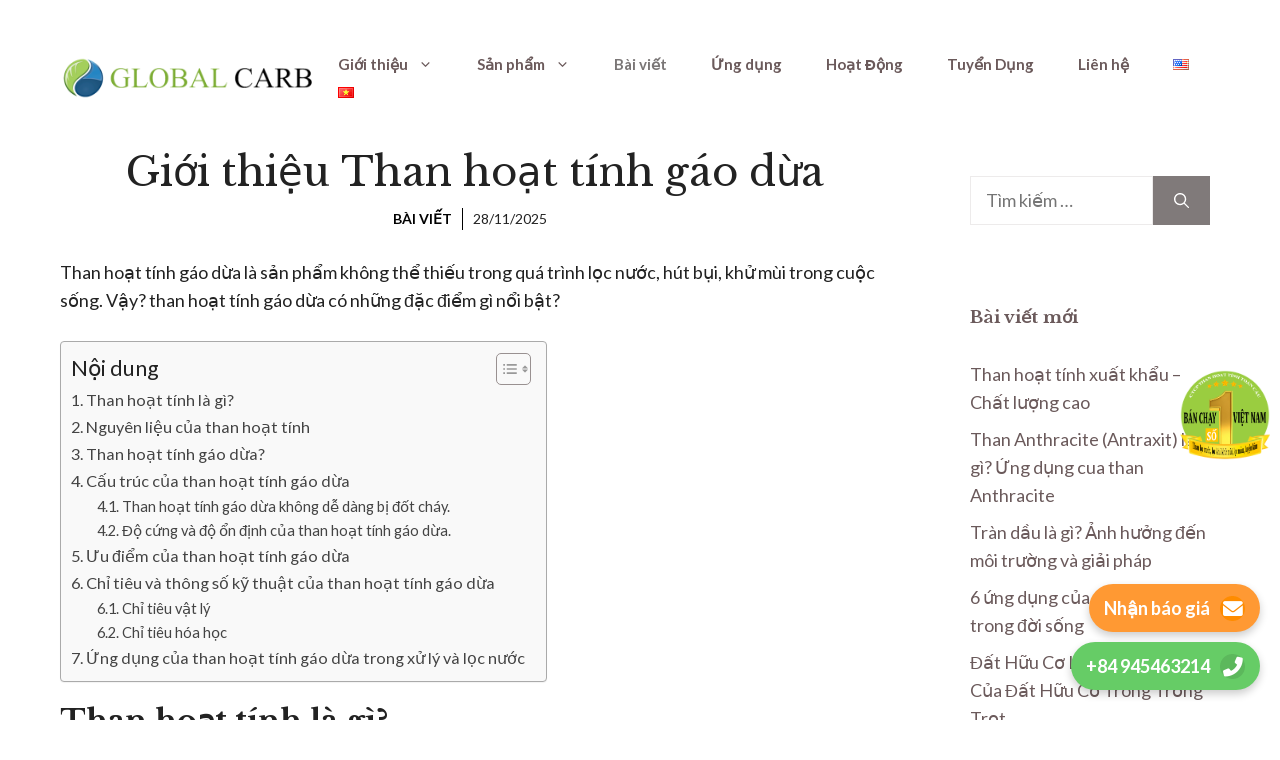

--- FILE ---
content_type: text/html; charset=UTF-8
request_url: https://activatedcarbon.vn/gioi-thieu-than-hoat-tinh-gao-dua.htm
body_size: 51197
content:
<!DOCTYPE html>
<html lang="vi" prefix="og: https://ogp.me/ns#">
<head>
	<meta charset="UTF-8">
	<meta name="viewport" content="width=device-width, initial-scale=1">
<!-- Tối ưu hóa công cụ tìm kiếm bởi Rank Math - https://rankmath.com/ -->
<title>Giới thiệu Than hoạt tính gáo dừa - Activated Carbon</title>
<meta name="description" content="Than hoạt tính gáo dừa là sản phẩm không thể thiếu trong quá trình lọc nước, hút bụi, khử mùi trong cuộc sống. Vậy? than hoạt tính gáo dừa có những đặc điểm"/>
<meta name="robots" content="follow, index, max-snippet:-1, max-video-preview:-1, max-image-preview:large"/>
<link rel="canonical" href="https://activatedcarbon.vn/gioi-thieu-than-hoat-tinh-gao-dua.htm" />
<meta property="og:locale" content="vi_VN" />
<meta property="og:type" content="article" />
<meta property="og:title" content="Giới thiệu Than hoạt tính gáo dừa - Activated Carbon" />
<meta property="og:description" content="Than hoạt tính gáo dừa là sản phẩm không thể thiếu trong quá trình lọc nước, hút bụi, khử mùi trong cuộc sống. Vậy? than hoạt tính gáo dừa có những đặc điểm" />
<meta property="og:url" content="https://activatedcarbon.vn/gioi-thieu-than-hoat-tinh-gao-dua.htm" />
<meta property="og:site_name" content="Activated Carbon" />
<meta property="article:section" content="Bài viết" />
<meta property="og:updated_time" content="2025-11-28T22:10:25+07:00" />
<meta property="og:image" content="https://activatedcarbon.vn/wp-content/uploads/2025/09/global-carb.jpg" />
<meta property="og:image:secure_url" content="https://activatedcarbon.vn/wp-content/uploads/2025/09/global-carb.jpg" />
<meta property="og:image:width" content="1200" />
<meta property="og:image:height" content="628" />
<meta property="og:image:alt" content="Giới thiệu Than hoạt tính gáo dừa" />
<meta property="og:image:type" content="image/jpeg" />
<meta name="twitter:card" content="summary_large_image" />
<meta name="twitter:title" content="Giới thiệu Than hoạt tính gáo dừa - Activated Carbon" />
<meta name="twitter:description" content="Than hoạt tính gáo dừa là sản phẩm không thể thiếu trong quá trình lọc nước, hút bụi, khử mùi trong cuộc sống. Vậy? than hoạt tính gáo dừa có những đặc điểm" />
<meta name="twitter:image" content="https://activatedcarbon.vn/wp-content/uploads/2025/09/global-carb.jpg" />
<meta name="twitter:label1" content="Được viết bởi" />
<meta name="twitter:data1" content="toancau" />
<meta name="twitter:label2" content="Thời gian để đọc" />
<meta name="twitter:data2" content="4 phút" />
<!-- /Plugin SEO WordPress Rank Math -->

<link href='https://fonts.gstatic.com' crossorigin rel='preconnect' />
<link href='https://fonts.googleapis.com' crossorigin rel='preconnect' />
<link rel="alternate" type="application/rss+xml" title="Dòng thông tin Activated Carbon &raquo;" href="https://activatedcarbon.vn/feed" />
<link rel="alternate" type="application/rss+xml" title="Activated Carbon &raquo; Dòng bình luận" href="https://activatedcarbon.vn/comments/feed" />
<link rel="alternate" title="oNhúng (JSON)" type="application/json+oembed" href="https://activatedcarbon.vn/wp-json/oembed/1.0/embed?url=https%3A%2F%2Factivatedcarbon.vn%2Fgioi-thieu-than-hoat-tinh-gao-dua.htm&#038;lang=vi" />
<link rel="alternate" title="oNhúng (XML)" type="text/xml+oembed" href="https://activatedcarbon.vn/wp-json/oembed/1.0/embed?url=https%3A%2F%2Factivatedcarbon.vn%2Fgioi-thieu-than-hoat-tinh-gao-dua.htm&#038;format=xml&#038;lang=vi" />
<style id='wp-img-auto-sizes-contain-inline-css'>
img:is([sizes=auto i],[sizes^="auto," i]){contain-intrinsic-size:3000px 1500px}
/*# sourceURL=wp-img-auto-sizes-contain-inline-css */
</style>

<style id='wp-emoji-styles-inline-css'>

	img.wp-smiley, img.emoji {
		display: inline !important;
		border: none !important;
		box-shadow: none !important;
		height: 1em !important;
		width: 1em !important;
		margin: 0 0.07em !important;
		vertical-align: -0.1em !important;
		background: none !important;
		padding: 0 !important;
	}
/*# sourceURL=wp-emoji-styles-inline-css */
</style>
<link rel='stylesheet' id='wp-block-library-css' href='https://activatedcarbon.vn/wp-includes/css/dist/block-library/style.min.css?ver=6.9' media='all' />
<style id='wp-block-heading-inline-css'>
h1:where(.wp-block-heading).has-background,h2:where(.wp-block-heading).has-background,h3:where(.wp-block-heading).has-background,h4:where(.wp-block-heading).has-background,h5:where(.wp-block-heading).has-background,h6:where(.wp-block-heading).has-background{padding:1.25em 2.375em}h1.has-text-align-left[style*=writing-mode]:where([style*=vertical-lr]),h1.has-text-align-right[style*=writing-mode]:where([style*=vertical-rl]),h2.has-text-align-left[style*=writing-mode]:where([style*=vertical-lr]),h2.has-text-align-right[style*=writing-mode]:where([style*=vertical-rl]),h3.has-text-align-left[style*=writing-mode]:where([style*=vertical-lr]),h3.has-text-align-right[style*=writing-mode]:where([style*=vertical-rl]),h4.has-text-align-left[style*=writing-mode]:where([style*=vertical-lr]),h4.has-text-align-right[style*=writing-mode]:where([style*=vertical-rl]),h5.has-text-align-left[style*=writing-mode]:where([style*=vertical-lr]),h5.has-text-align-right[style*=writing-mode]:where([style*=vertical-rl]),h6.has-text-align-left[style*=writing-mode]:where([style*=vertical-lr]),h6.has-text-align-right[style*=writing-mode]:where([style*=vertical-rl]){rotate:180deg}
/*# sourceURL=https://activatedcarbon.vn/wp-includes/blocks/heading/style.min.css */
</style>
<style id='wp-block-image-inline-css'>
.wp-block-image>a,.wp-block-image>figure>a{display:inline-block}.wp-block-image img{box-sizing:border-box;height:auto;max-width:100%;vertical-align:bottom}@media not (prefers-reduced-motion){.wp-block-image img.hide{visibility:hidden}.wp-block-image img.show{animation:show-content-image .4s}}.wp-block-image[style*=border-radius] img,.wp-block-image[style*=border-radius]>a{border-radius:inherit}.wp-block-image.has-custom-border img{box-sizing:border-box}.wp-block-image.aligncenter{text-align:center}.wp-block-image.alignfull>a,.wp-block-image.alignwide>a{width:100%}.wp-block-image.alignfull img,.wp-block-image.alignwide img{height:auto;width:100%}.wp-block-image .aligncenter,.wp-block-image .alignleft,.wp-block-image .alignright,.wp-block-image.aligncenter,.wp-block-image.alignleft,.wp-block-image.alignright{display:table}.wp-block-image .aligncenter>figcaption,.wp-block-image .alignleft>figcaption,.wp-block-image .alignright>figcaption,.wp-block-image.aligncenter>figcaption,.wp-block-image.alignleft>figcaption,.wp-block-image.alignright>figcaption{caption-side:bottom;display:table-caption}.wp-block-image .alignleft{float:left;margin:.5em 1em .5em 0}.wp-block-image .alignright{float:right;margin:.5em 0 .5em 1em}.wp-block-image .aligncenter{margin-left:auto;margin-right:auto}.wp-block-image :where(figcaption){margin-bottom:1em;margin-top:.5em}.wp-block-image.is-style-circle-mask img{border-radius:9999px}@supports ((-webkit-mask-image:none) or (mask-image:none)) or (-webkit-mask-image:none){.wp-block-image.is-style-circle-mask img{border-radius:0;-webkit-mask-image:url('data:image/svg+xml;utf8,<svg viewBox="0 0 100 100" xmlns="http://www.w3.org/2000/svg"><circle cx="50" cy="50" r="50"/></svg>');mask-image:url('data:image/svg+xml;utf8,<svg viewBox="0 0 100 100" xmlns="http://www.w3.org/2000/svg"><circle cx="50" cy="50" r="50"/></svg>');mask-mode:alpha;-webkit-mask-position:center;mask-position:center;-webkit-mask-repeat:no-repeat;mask-repeat:no-repeat;-webkit-mask-size:contain;mask-size:contain}}:root :where(.wp-block-image.is-style-rounded img,.wp-block-image .is-style-rounded img){border-radius:9999px}.wp-block-image figure{margin:0}.wp-lightbox-container{display:flex;flex-direction:column;position:relative}.wp-lightbox-container img{cursor:zoom-in}.wp-lightbox-container img:hover+button{opacity:1}.wp-lightbox-container button{align-items:center;backdrop-filter:blur(16px) saturate(180%);background-color:#5a5a5a40;border:none;border-radius:4px;cursor:zoom-in;display:flex;height:20px;justify-content:center;opacity:0;padding:0;position:absolute;right:16px;text-align:center;top:16px;width:20px;z-index:100}@media not (prefers-reduced-motion){.wp-lightbox-container button{transition:opacity .2s ease}}.wp-lightbox-container button:focus-visible{outline:3px auto #5a5a5a40;outline:3px auto -webkit-focus-ring-color;outline-offset:3px}.wp-lightbox-container button:hover{cursor:pointer;opacity:1}.wp-lightbox-container button:focus{opacity:1}.wp-lightbox-container button:focus,.wp-lightbox-container button:hover,.wp-lightbox-container button:not(:hover):not(:active):not(.has-background){background-color:#5a5a5a40;border:none}.wp-lightbox-overlay{box-sizing:border-box;cursor:zoom-out;height:100vh;left:0;overflow:hidden;position:fixed;top:0;visibility:hidden;width:100%;z-index:100000}.wp-lightbox-overlay .close-button{align-items:center;cursor:pointer;display:flex;justify-content:center;min-height:40px;min-width:40px;padding:0;position:absolute;right:calc(env(safe-area-inset-right) + 16px);top:calc(env(safe-area-inset-top) + 16px);z-index:5000000}.wp-lightbox-overlay .close-button:focus,.wp-lightbox-overlay .close-button:hover,.wp-lightbox-overlay .close-button:not(:hover):not(:active):not(.has-background){background:none;border:none}.wp-lightbox-overlay .lightbox-image-container{height:var(--wp--lightbox-container-height);left:50%;overflow:hidden;position:absolute;top:50%;transform:translate(-50%,-50%);transform-origin:top left;width:var(--wp--lightbox-container-width);z-index:9999999999}.wp-lightbox-overlay .wp-block-image{align-items:center;box-sizing:border-box;display:flex;height:100%;justify-content:center;margin:0;position:relative;transform-origin:0 0;width:100%;z-index:3000000}.wp-lightbox-overlay .wp-block-image img{height:var(--wp--lightbox-image-height);min-height:var(--wp--lightbox-image-height);min-width:var(--wp--lightbox-image-width);width:var(--wp--lightbox-image-width)}.wp-lightbox-overlay .wp-block-image figcaption{display:none}.wp-lightbox-overlay button{background:none;border:none}.wp-lightbox-overlay .scrim{background-color:#fff;height:100%;opacity:.9;position:absolute;width:100%;z-index:2000000}.wp-lightbox-overlay.active{visibility:visible}@media not (prefers-reduced-motion){.wp-lightbox-overlay.active{animation:turn-on-visibility .25s both}.wp-lightbox-overlay.active img{animation:turn-on-visibility .35s both}.wp-lightbox-overlay.show-closing-animation:not(.active){animation:turn-off-visibility .35s both}.wp-lightbox-overlay.show-closing-animation:not(.active) img{animation:turn-off-visibility .25s both}.wp-lightbox-overlay.zoom.active{animation:none;opacity:1;visibility:visible}.wp-lightbox-overlay.zoom.active .lightbox-image-container{animation:lightbox-zoom-in .4s}.wp-lightbox-overlay.zoom.active .lightbox-image-container img{animation:none}.wp-lightbox-overlay.zoom.active .scrim{animation:turn-on-visibility .4s forwards}.wp-lightbox-overlay.zoom.show-closing-animation:not(.active){animation:none}.wp-lightbox-overlay.zoom.show-closing-animation:not(.active) .lightbox-image-container{animation:lightbox-zoom-out .4s}.wp-lightbox-overlay.zoom.show-closing-animation:not(.active) .lightbox-image-container img{animation:none}.wp-lightbox-overlay.zoom.show-closing-animation:not(.active) .scrim{animation:turn-off-visibility .4s forwards}}@keyframes show-content-image{0%{visibility:hidden}99%{visibility:hidden}to{visibility:visible}}@keyframes turn-on-visibility{0%{opacity:0}to{opacity:1}}@keyframes turn-off-visibility{0%{opacity:1;visibility:visible}99%{opacity:0;visibility:visible}to{opacity:0;visibility:hidden}}@keyframes lightbox-zoom-in{0%{transform:translate(calc((-100vw + var(--wp--lightbox-scrollbar-width))/2 + var(--wp--lightbox-initial-left-position)),calc(-50vh + var(--wp--lightbox-initial-top-position))) scale(var(--wp--lightbox-scale))}to{transform:translate(-50%,-50%) scale(1)}}@keyframes lightbox-zoom-out{0%{transform:translate(-50%,-50%) scale(1);visibility:visible}99%{visibility:visible}to{transform:translate(calc((-100vw + var(--wp--lightbox-scrollbar-width))/2 + var(--wp--lightbox-initial-left-position)),calc(-50vh + var(--wp--lightbox-initial-top-position))) scale(var(--wp--lightbox-scale));visibility:hidden}}
/*# sourceURL=https://activatedcarbon.vn/wp-includes/blocks/image/style.min.css */
</style>
<style id='wp-block-list-inline-css'>
ol,ul{box-sizing:border-box}:root :where(.wp-block-list.has-background){padding:1.25em 2.375em}
/*# sourceURL=https://activatedcarbon.vn/wp-includes/blocks/list/style.min.css */
</style>
<style id='wp-block-columns-inline-css'>
.wp-block-columns{box-sizing:border-box;display:flex;flex-wrap:wrap!important}@media (min-width:782px){.wp-block-columns{flex-wrap:nowrap!important}}.wp-block-columns{align-items:normal!important}.wp-block-columns.are-vertically-aligned-top{align-items:flex-start}.wp-block-columns.are-vertically-aligned-center{align-items:center}.wp-block-columns.are-vertically-aligned-bottom{align-items:flex-end}@media (max-width:781px){.wp-block-columns:not(.is-not-stacked-on-mobile)>.wp-block-column{flex-basis:100%!important}}@media (min-width:782px){.wp-block-columns:not(.is-not-stacked-on-mobile)>.wp-block-column{flex-basis:0;flex-grow:1}.wp-block-columns:not(.is-not-stacked-on-mobile)>.wp-block-column[style*=flex-basis]{flex-grow:0}}.wp-block-columns.is-not-stacked-on-mobile{flex-wrap:nowrap!important}.wp-block-columns.is-not-stacked-on-mobile>.wp-block-column{flex-basis:0;flex-grow:1}.wp-block-columns.is-not-stacked-on-mobile>.wp-block-column[style*=flex-basis]{flex-grow:0}:where(.wp-block-columns){margin-bottom:1.75em}:where(.wp-block-columns.has-background){padding:1.25em 2.375em}.wp-block-column{flex-grow:1;min-width:0;overflow-wrap:break-word;word-break:break-word}.wp-block-column.is-vertically-aligned-top{align-self:flex-start}.wp-block-column.is-vertically-aligned-center{align-self:center}.wp-block-column.is-vertically-aligned-bottom{align-self:flex-end}.wp-block-column.is-vertically-aligned-stretch{align-self:stretch}.wp-block-column.is-vertically-aligned-bottom,.wp-block-column.is-vertically-aligned-center,.wp-block-column.is-vertically-aligned-top{width:100%}
/*# sourceURL=https://activatedcarbon.vn/wp-includes/blocks/columns/style.min.css */
</style>
<style id='wp-block-paragraph-inline-css'>
.is-small-text{font-size:.875em}.is-regular-text{font-size:1em}.is-large-text{font-size:2.25em}.is-larger-text{font-size:3em}.has-drop-cap:not(:focus):first-letter{float:left;font-size:8.4em;font-style:normal;font-weight:100;line-height:.68;margin:.05em .1em 0 0;text-transform:uppercase}body.rtl .has-drop-cap:not(:focus):first-letter{float:none;margin-left:.1em}p.has-drop-cap.has-background{overflow:hidden}:root :where(p.has-background){padding:1.25em 2.375em}:where(p.has-text-color:not(.has-link-color)) a{color:inherit}p.has-text-align-left[style*="writing-mode:vertical-lr"],p.has-text-align-right[style*="writing-mode:vertical-rl"]{rotate:180deg}
/*# sourceURL=https://activatedcarbon.vn/wp-includes/blocks/paragraph/style.min.css */
</style>
<link rel='stylesheet' id='wc-blocks-style-css' href='https://activatedcarbon.vn/wp-content/plugins/woocommerce/assets/client/blocks/wc-blocks.css?ver=wc-10.4.3' media='all' />
<style id='global-styles-inline-css'>
:root{--wp--preset--aspect-ratio--square: 1;--wp--preset--aspect-ratio--4-3: 4/3;--wp--preset--aspect-ratio--3-4: 3/4;--wp--preset--aspect-ratio--3-2: 3/2;--wp--preset--aspect-ratio--2-3: 2/3;--wp--preset--aspect-ratio--16-9: 16/9;--wp--preset--aspect-ratio--9-16: 9/16;--wp--preset--color--black: #000000;--wp--preset--color--cyan-bluish-gray: #abb8c3;--wp--preset--color--white: #ffffff;--wp--preset--color--pale-pink: #f78da7;--wp--preset--color--vivid-red: #cf2e2e;--wp--preset--color--luminous-vivid-orange: #ff6900;--wp--preset--color--luminous-vivid-amber: #fcb900;--wp--preset--color--light-green-cyan: #7bdcb5;--wp--preset--color--vivid-green-cyan: #00d084;--wp--preset--color--pale-cyan-blue: #8ed1fc;--wp--preset--color--vivid-cyan-blue: #0693e3;--wp--preset--color--vivid-purple: #9b51e0;--wp--preset--color--contrast: var(--contrast);--wp--preset--color--contrast-2: var(--contrast-2);--wp--preset--color--contrast-3: var(--contrast-3);--wp--preset--color--base: var(--base);--wp--preset--color--base-2: var(--base-2);--wp--preset--color--base-3: var(--base-3);--wp--preset--color--accent: var(--accent);--wp--preset--color--accent-hover: var(--accent-hover);--wp--preset--gradient--vivid-cyan-blue-to-vivid-purple: linear-gradient(135deg,rgb(6,147,227) 0%,rgb(155,81,224) 100%);--wp--preset--gradient--light-green-cyan-to-vivid-green-cyan: linear-gradient(135deg,rgb(122,220,180) 0%,rgb(0,208,130) 100%);--wp--preset--gradient--luminous-vivid-amber-to-luminous-vivid-orange: linear-gradient(135deg,rgb(252,185,0) 0%,rgb(255,105,0) 100%);--wp--preset--gradient--luminous-vivid-orange-to-vivid-red: linear-gradient(135deg,rgb(255,105,0) 0%,rgb(207,46,46) 100%);--wp--preset--gradient--very-light-gray-to-cyan-bluish-gray: linear-gradient(135deg,rgb(238,238,238) 0%,rgb(169,184,195) 100%);--wp--preset--gradient--cool-to-warm-spectrum: linear-gradient(135deg,rgb(74,234,220) 0%,rgb(151,120,209) 20%,rgb(207,42,186) 40%,rgb(238,44,130) 60%,rgb(251,105,98) 80%,rgb(254,248,76) 100%);--wp--preset--gradient--blush-light-purple: linear-gradient(135deg,rgb(255,206,236) 0%,rgb(152,150,240) 100%);--wp--preset--gradient--blush-bordeaux: linear-gradient(135deg,rgb(254,205,165) 0%,rgb(254,45,45) 50%,rgb(107,0,62) 100%);--wp--preset--gradient--luminous-dusk: linear-gradient(135deg,rgb(255,203,112) 0%,rgb(199,81,192) 50%,rgb(65,88,208) 100%);--wp--preset--gradient--pale-ocean: linear-gradient(135deg,rgb(255,245,203) 0%,rgb(182,227,212) 50%,rgb(51,167,181) 100%);--wp--preset--gradient--electric-grass: linear-gradient(135deg,rgb(202,248,128) 0%,rgb(113,206,126) 100%);--wp--preset--gradient--midnight: linear-gradient(135deg,rgb(2,3,129) 0%,rgb(40,116,252) 100%);--wp--preset--font-size--small: 13px;--wp--preset--font-size--medium: 20px;--wp--preset--font-size--large: 36px;--wp--preset--font-size--x-large: 42px;--wp--preset--spacing--20: 0.44rem;--wp--preset--spacing--30: 0.67rem;--wp--preset--spacing--40: 1rem;--wp--preset--spacing--50: 1.5rem;--wp--preset--spacing--60: 2.25rem;--wp--preset--spacing--70: 3.38rem;--wp--preset--spacing--80: 5.06rem;--wp--preset--shadow--natural: 6px 6px 9px rgba(0, 0, 0, 0.2);--wp--preset--shadow--deep: 12px 12px 50px rgba(0, 0, 0, 0.4);--wp--preset--shadow--sharp: 6px 6px 0px rgba(0, 0, 0, 0.2);--wp--preset--shadow--outlined: 6px 6px 0px -3px rgb(255, 255, 255), 6px 6px rgb(0, 0, 0);--wp--preset--shadow--crisp: 6px 6px 0px rgb(0, 0, 0);}:where(.is-layout-flex){gap: 0.5em;}:where(.is-layout-grid){gap: 0.5em;}body .is-layout-flex{display: flex;}.is-layout-flex{flex-wrap: wrap;align-items: center;}.is-layout-flex > :is(*, div){margin: 0;}body .is-layout-grid{display: grid;}.is-layout-grid > :is(*, div){margin: 0;}:where(.wp-block-columns.is-layout-flex){gap: 2em;}:where(.wp-block-columns.is-layout-grid){gap: 2em;}:where(.wp-block-post-template.is-layout-flex){gap: 1.25em;}:where(.wp-block-post-template.is-layout-grid){gap: 1.25em;}.has-black-color{color: var(--wp--preset--color--black) !important;}.has-cyan-bluish-gray-color{color: var(--wp--preset--color--cyan-bluish-gray) !important;}.has-white-color{color: var(--wp--preset--color--white) !important;}.has-pale-pink-color{color: var(--wp--preset--color--pale-pink) !important;}.has-vivid-red-color{color: var(--wp--preset--color--vivid-red) !important;}.has-luminous-vivid-orange-color{color: var(--wp--preset--color--luminous-vivid-orange) !important;}.has-luminous-vivid-amber-color{color: var(--wp--preset--color--luminous-vivid-amber) !important;}.has-light-green-cyan-color{color: var(--wp--preset--color--light-green-cyan) !important;}.has-vivid-green-cyan-color{color: var(--wp--preset--color--vivid-green-cyan) !important;}.has-pale-cyan-blue-color{color: var(--wp--preset--color--pale-cyan-blue) !important;}.has-vivid-cyan-blue-color{color: var(--wp--preset--color--vivid-cyan-blue) !important;}.has-vivid-purple-color{color: var(--wp--preset--color--vivid-purple) !important;}.has-black-background-color{background-color: var(--wp--preset--color--black) !important;}.has-cyan-bluish-gray-background-color{background-color: var(--wp--preset--color--cyan-bluish-gray) !important;}.has-white-background-color{background-color: var(--wp--preset--color--white) !important;}.has-pale-pink-background-color{background-color: var(--wp--preset--color--pale-pink) !important;}.has-vivid-red-background-color{background-color: var(--wp--preset--color--vivid-red) !important;}.has-luminous-vivid-orange-background-color{background-color: var(--wp--preset--color--luminous-vivid-orange) !important;}.has-luminous-vivid-amber-background-color{background-color: var(--wp--preset--color--luminous-vivid-amber) !important;}.has-light-green-cyan-background-color{background-color: var(--wp--preset--color--light-green-cyan) !important;}.has-vivid-green-cyan-background-color{background-color: var(--wp--preset--color--vivid-green-cyan) !important;}.has-pale-cyan-blue-background-color{background-color: var(--wp--preset--color--pale-cyan-blue) !important;}.has-vivid-cyan-blue-background-color{background-color: var(--wp--preset--color--vivid-cyan-blue) !important;}.has-vivid-purple-background-color{background-color: var(--wp--preset--color--vivid-purple) !important;}.has-black-border-color{border-color: var(--wp--preset--color--black) !important;}.has-cyan-bluish-gray-border-color{border-color: var(--wp--preset--color--cyan-bluish-gray) !important;}.has-white-border-color{border-color: var(--wp--preset--color--white) !important;}.has-pale-pink-border-color{border-color: var(--wp--preset--color--pale-pink) !important;}.has-vivid-red-border-color{border-color: var(--wp--preset--color--vivid-red) !important;}.has-luminous-vivid-orange-border-color{border-color: var(--wp--preset--color--luminous-vivid-orange) !important;}.has-luminous-vivid-amber-border-color{border-color: var(--wp--preset--color--luminous-vivid-amber) !important;}.has-light-green-cyan-border-color{border-color: var(--wp--preset--color--light-green-cyan) !important;}.has-vivid-green-cyan-border-color{border-color: var(--wp--preset--color--vivid-green-cyan) !important;}.has-pale-cyan-blue-border-color{border-color: var(--wp--preset--color--pale-cyan-blue) !important;}.has-vivid-cyan-blue-border-color{border-color: var(--wp--preset--color--vivid-cyan-blue) !important;}.has-vivid-purple-border-color{border-color: var(--wp--preset--color--vivid-purple) !important;}.has-vivid-cyan-blue-to-vivid-purple-gradient-background{background: var(--wp--preset--gradient--vivid-cyan-blue-to-vivid-purple) !important;}.has-light-green-cyan-to-vivid-green-cyan-gradient-background{background: var(--wp--preset--gradient--light-green-cyan-to-vivid-green-cyan) !important;}.has-luminous-vivid-amber-to-luminous-vivid-orange-gradient-background{background: var(--wp--preset--gradient--luminous-vivid-amber-to-luminous-vivid-orange) !important;}.has-luminous-vivid-orange-to-vivid-red-gradient-background{background: var(--wp--preset--gradient--luminous-vivid-orange-to-vivid-red) !important;}.has-very-light-gray-to-cyan-bluish-gray-gradient-background{background: var(--wp--preset--gradient--very-light-gray-to-cyan-bluish-gray) !important;}.has-cool-to-warm-spectrum-gradient-background{background: var(--wp--preset--gradient--cool-to-warm-spectrum) !important;}.has-blush-light-purple-gradient-background{background: var(--wp--preset--gradient--blush-light-purple) !important;}.has-blush-bordeaux-gradient-background{background: var(--wp--preset--gradient--blush-bordeaux) !important;}.has-luminous-dusk-gradient-background{background: var(--wp--preset--gradient--luminous-dusk) !important;}.has-pale-ocean-gradient-background{background: var(--wp--preset--gradient--pale-ocean) !important;}.has-electric-grass-gradient-background{background: var(--wp--preset--gradient--electric-grass) !important;}.has-midnight-gradient-background{background: var(--wp--preset--gradient--midnight) !important;}.has-small-font-size{font-size: var(--wp--preset--font-size--small) !important;}.has-medium-font-size{font-size: var(--wp--preset--font-size--medium) !important;}.has-large-font-size{font-size: var(--wp--preset--font-size--large) !important;}.has-x-large-font-size{font-size: var(--wp--preset--font-size--x-large) !important;}
:where(.wp-block-columns.is-layout-flex){gap: 2em;}:where(.wp-block-columns.is-layout-grid){gap: 2em;}
/*# sourceURL=global-styles-inline-css */
</style>
<style id='core-block-supports-inline-css'>
.wp-container-core-columns-is-layout-9d6595d7{flex-wrap:nowrap;}
/*# sourceURL=core-block-supports-inline-css */
</style>

<style id='classic-theme-styles-inline-css'>
/*! This file is auto-generated */
.wp-block-button__link{color:#fff;background-color:#32373c;border-radius:9999px;box-shadow:none;text-decoration:none;padding:calc(.667em + 2px) calc(1.333em + 2px);font-size:1.125em}.wp-block-file__button{background:#32373c;color:#fff;text-decoration:none}
/*# sourceURL=/wp-includes/css/classic-themes.min.css */
</style>
<link rel='stylesheet' id='contact-form-7-css' href='https://activatedcarbon.vn/wp-content/plugins/contact-form-7/includes/css/styles.css?ver=6.1.4' media='all' />
<link rel='stylesheet' id='woocommerce-layout-css' href='https://activatedcarbon.vn/wp-content/plugins/woocommerce/assets/css/woocommerce-layout.css?ver=10.4.3' media='all' />
<link rel='stylesheet' id='woocommerce-smallscreen-css' href='https://activatedcarbon.vn/wp-content/plugins/woocommerce/assets/css/woocommerce-smallscreen.css?ver=10.4.3' media='only screen and (max-width: 768px)' />
<link rel='stylesheet' id='woocommerce-general-css' href='https://activatedcarbon.vn/wp-content/plugins/woocommerce/assets/css/woocommerce.css?ver=10.4.3' media='all' />
<style id='woocommerce-inline-inline-css'>
.woocommerce form .form-row .required { visibility: visible; }
/*# sourceURL=woocommerce-inline-inline-css */
</style>
<link rel='stylesheet' id='ez-toc-css' href='https://activatedcarbon.vn/wp-content/plugins/easy-table-of-contents/assets/css/screen.min.css?ver=2.0.80' media='all' />
<style id='ez-toc-inline-css'>
div#ez-toc-container .ez-toc-title {font-size: 120%;}div#ez-toc-container .ez-toc-title {font-weight: 500;}div#ez-toc-container ul li , div#ez-toc-container ul li a {font-size: 95%;}div#ez-toc-container ul li , div#ez-toc-container ul li a {font-weight: 500;}div#ez-toc-container nav ul ul li {font-size: 90%;}.ez-toc-box-title {font-weight: bold; margin-bottom: 10px; text-align: center; text-transform: uppercase; letter-spacing: 1px; color: #666; padding-bottom: 5px;position:absolute;top:-4%;left:5%;background-color: inherit;transition: top 0.3s ease;}.ez-toc-box-title.toc-closed {top:-25%;}
.ez-toc-container-direction {direction: ltr;}.ez-toc-counter ul{counter-reset: item ;}.ez-toc-counter nav ul li a::before {content: counters(item, '.', decimal) '. ';display: inline-block;counter-increment: item;flex-grow: 0;flex-shrink: 0;margin-right: .2em; float: left; }.ez-toc-widget-direction {direction: ltr;}.ez-toc-widget-container ul{counter-reset: item ;}.ez-toc-widget-container nav ul li a::before {content: counters(item, '.', decimal) '. ';display: inline-block;counter-increment: item;flex-grow: 0;flex-shrink: 0;margin-right: .2em; float: left; }
/*# sourceURL=ez-toc-inline-css */
</style>
<link rel='stylesheet' id='wpcf-swiper-css' href='https://activatedcarbon.vn/wp-content/plugins/wp-carousel-free/public/css/swiper-bundle.min.css?ver=2.7.10' media='all' />
<link rel='stylesheet' id='wp-carousel-free-fontawesome-css' href='https://activatedcarbon.vn/wp-content/plugins/wp-carousel-free/public/css/font-awesome.min.css?ver=2.7.10' media='all' />
<link rel='stylesheet' id='wpcf-fancybox-popup-css' href='https://activatedcarbon.vn/wp-content/plugins/wp-carousel-free/public/css/jquery.fancybox.min.css?ver=2.7.10' media='all' />
<link rel='stylesheet' id='wp-carousel-free-css' href='https://activatedcarbon.vn/wp-content/plugins/wp-carousel-free/public/css/wp-carousel-free-public.min.css?ver=2.7.10' media='all' />
<style id='wp-carousel-free-inline-css'>
.sp-wp-carousel-free-id-4667.wpcf-fancybox-wrapper .fancybox-bg{background: #0b0b0b;opacity: 0.8;}.sp-wp-carousel-free-id-4667.wpcf-fancybox-wrapper .fancybox-navigation .fancybox-button .wpcp-fancybox-nav-arrow i {color: #ccc;}.sp-wp-carousel-free-id-4667.wpcf-fancybox-wrapper .fancybox-navigation .fancybox-button .wpcp-fancybox-nav-arrow i:hover {color: #fff;}.sp-wp-carousel-free-id-4667.wpcf-fancybox-wrapper .fancybox-navigation .fancybox-button {background: #1e1e1e;}.sp-wp-carousel-free-id-4667.wpcf-fancybox-wrapper .fancybox-navigation .fancybox-button:hover {background: #1e1e1e;}#sp-wp-carousel-free-id-4667 .wpcp-swiper-dots {margin: 40px 0px 0px 0px;}.wpcp-wrapper-4667 .swiper-wrapper .swiper-slide-kenburn, .wpcp-wrapper-4667 .swiper-wrapper, .wpcp-wrapper-4667 .wpcpro-row{align-items: center;}#sp-wp-carousel-free-id-4667 .wpcp-single-item {box-shadow: 0px 0px 0px 0px #dddddd;transition: all .3s;margin: 0px;}#sp-wp-carousel-free-id-4667.swiper-flip .wpcp-single-item{margin: 0!important;}#sp-wp-carousel-free-id-4667 .wpcp-single-item:hover {box-shadow: 0px 0px 0px 0px #dddddd;}#sp-wp-carousel-free-id-4667.sp-wpcp-4667 .wpcp-single-item {border: 1px solid #dddddd;}#sp-wp-carousel-free-id-4667.wpcp-carousel-section.sp-wpcp-4667 .swiper-button-prev,#sp-wp-carousel-free-id-4667.wpcp-carousel-section.sp-wpcp-4667 .swiper-button-next,#sp-wp-carousel-free-id-4667.wpcp-carousel-section.sp-wpcp-4667 .swiper-button-prev:hover,#sp-wp-carousel-free-id-4667.wpcp-carousel-section.sp-wpcp-4667 .swiper-button-next:hover {font-size: 18px ; font-weight: 400;}#sp-wp-carousel-free-id-4667.sp-wpcp-4667 .swiper-button-prev,#sp-wp-carousel-free-id-4667.sp-wpcp-4667 .swiper-button-next,#sp-wp-carousel-free-id-4667.sp-wpcp-4667 .swiper-button-prev:hover,#sp-wp-carousel-free-id-4667.sp-wpcp-4667 .swiper-button-next:hover {background: none;border: none;font-size: 30px;}#sp-wp-carousel-free-id-4667.sp-wpcp-4667 .swiper-button-prev i,#sp-wp-carousel-free-id-4667.sp-wpcp-4667 .swiper-button-next i {color: #aaa;}#sp-wp-carousel-free-id-4667.sp-wpcp-4667 .swiper-button-prev i:hover,#sp-wp-carousel-free-id-4667.sp-wpcp-4667 .swiper-button-next i:hover {color: #178087;}#sp-wp-carousel-free-id-4667.sp-wpcp-4667 .wpcp-swiper-dots .swiper-pagination-bullet {background-color: #cccccc;}#sp-wp-carousel-free-id-4667.sp-wpcp-4667 .wpcp-swiper-dots .swiper-pagination-bullet.swiper-pagination-bullet-active {background-color: #178087;} #sp-wp-carousel-free-id-4667.sp-wpcp-4667.wpcp-image-carousel .wpcp-single-item:hover img, #sp-wp-carousel-free-id-4667.sp-wpcp-4667.wpcp-post-carousel .wpcp-single-item:hover img, #sp-wp-carousel-free-id-4667.sp-wpcp-4667.wpcp-product-carousel .wpcp-single-item:hover img{-webkit-transform: scale(1.2);-moz-transform: scale(1.2);transform: scale(1.2);}#sp-wp-carousel-free-id-4667 .wpcpro-row>[class*="wpcpro-col-"] { padding: 0 10px; padding-bottom: 20px;} #sp-wp-carousel-free-id-4667 .swiper-slide .single-item-fade:not(:last-child) { margin-right: 20px;}@media (min-width: 480px) { .wpcpro-row .wpcpro-col-sm-1 { flex: 0 0 100%; max-width: 100%; } .wpcpro-row .wpcpro-col-sm-2 { flex: 0 0 50%; max-width: 50%; } .wpcpro-row .wpcpro-col-sm-2-5 { flex: 0 0 75%; max-width: 75%; } .wpcpro-row .wpcpro-col-sm-3 { flex: 0 0 33.333%; max-width: 33.333%; } .wpcpro-row .wpcpro-col-sm-4 { flex: 0 0 25%; max-width: 25%; } .wpcpro-row .wpcpro-col-sm-5 { flex: 0 0 20%; max-width: 20%; } .wpcpro-row .wpcpro-col-sm-6 { flex: 0 0 16.66666666666667%; max-width: 16.66666666666667%; } .wpcpro-row .wpcpro-col-sm-7 { flex: 0 0 14.28571428%; max-width: 14.28571428%; } .wpcpro-row .wpcpro-col-sm-8 { flex: 0 0 12.5%; max-width: 12.5%; } } @media (max-width: 480px) { .wpcpro-row .wpcpro-col-xs-1 { flex: 0 0 100%; max-width: 100%; } .wpcpro-row .wpcpro-col-xs-2 { flex: 0 0 50%; max-width: 50%; } .wpcpro-row .wpcpro-col-xs-3 { flex: 0 0 33.222%; max-width: 33.222%; } .wpcpro-row .wpcpro-col-xs-4 { flex: 0 0 25%; max-width: 25%; } .wpcpro-row .wpcpro-col-xs-5 { flex: 0 0 20%; max-width: 20%; } .wpcpro-row .wpcpro-col-xs-6 { flex: 0 0 16.6667%; max-width: 16.6667%; } .wpcpro-row .wpcpro-col-xs-7 { flex: 0 0 14.28571428%; max-width: 14.28571428%; } .wpcpro-row .wpcpro-col-xs-8 { flex: 0 0 12.5%; max-width: 12.5%; } } @media (min-width: 736px) { .wpcpro-row .wpcpro-col-md-1 { flex: 0 0 100%; max-width: 100%; } .wpcpro-row .wpcpro-col-md-2 { flex: 0 0 50%; max-width: 50%; } .wpcpro-row .wpcpro-col-md-2-5 { flex: 0 0 75%; max-width: 75%; } .wpcpro-row .wpcpro-col-md-3 { flex: 0 0 33.333%; max-width: 33.333%; } .wpcpro-row .wpcpro-col-md-4 { flex: 0 0 25%; max-width: 25%; } .wpcpro-row .wpcpro-col-md-5 { flex: 0 0 20%; max-width: 20%; } .wpcpro-row .wpcpro-col-md-6 { flex: 0 0 16.66666666666667%; max-width: 16.66666666666667%; } .wpcpro-row .wpcpro-col-md-7 { flex: 0 0 14.28571428%; max-width: 14.28571428%; } .wpcpro-row .wpcpro-col-md-8 { flex: 0 0 12.5%; max-width: 12.5%; } } @media (min-width: 980px) { .wpcpro-row .wpcpro-col-lg-1 { flex: 0 0 100%; max-width: 100%; } .wpcpro-row .wpcpro-col-lg-2 { flex: 0 0 50%; max-width: 50%; } .wpcpro-row .wpcpro-col-lg-3 { flex: 0 0 33.222%; max-width: 33.222%; } .wpcpro-row .wpcpro-col-lg-4 { flex: 0 0 25%; max-width: 25%; } .wpcpro-row .wpcpro-col-lg-5 { flex: 0 0 20%; max-width: 20%; } .wpcpro-row .wpcpro-col-lg-6 { flex: 0 0 16.6667%; max-width: 16.6667%; } .wpcpro-row .wpcpro-col-lg-7 { flex: 0 0 14.28571428%; max-width: 14.28571428%; } .wpcpro-row .wpcpro-col-lg-8 { flex: 0 0 12.5%; max-width: 12.5%; } } @media (min-width: 1200px) { .wpcpro-row .wpcpro-col-xl-1 { flex: 0 0 100%; max-width: 100%; } .wpcpro-row .wpcpro-col-xl-2 { flex: 0 0 50%; max-width: 50%; } .wpcpro-row .wpcpro-col-xl-3 { flex: 0 0 33.22222222%; max-width: 33.22222222%; } .wpcpro-row .wpcpro-col-xl-4 { flex: 0 0 25%; max-width: 25%; } .wpcpro-row .wpcpro-col-xl-5 { flex: 0 0 20%; max-width: 20%; } .wpcpro-row .wpcpro-col-xl-6 { flex: 0 0 16.66667%; max-width: 16.66667%; } .wpcpro-row .wpcpro-col-xl-7 { flex: 0 0 14.28571428%; max-width: 14.28571428%; } .wpcpro-row .wpcpro-col-xl-8 { flex: 0 0 12.5%; max-width: 12.5%; } }
/*# sourceURL=wp-carousel-free-inline-css */
</style>
<link rel='stylesheet' id='generate-style-css' href='https://activatedcarbon.vn/wp-content/themes/generatepress/assets/css/main.min.css?ver=3.6.1' media='all' />
<style id='generate-style-inline-css'>
body{background-color:var(--base-3);color:var(--contrast);}a{color:var(--contrast-2);}a:hover, a:focus, a:active{color:var(--contrast);}.grid-container{max-width:1360px;}.wp-block-group__inner-container{max-width:1360px;margin-left:auto;margin-right:auto;}.site-header .header-image{width:270px;}:root{--contrast:#222222;--contrast-2:#6b5a5b;--contrast-3:#7a7676;--base:#edebeb;--base-2:#fcfbfa;--base-3:#ffffff;--accent:#807a7a;--accent-hover:#807a7a;}:root .has-contrast-color{color:var(--contrast);}:root .has-contrast-background-color{background-color:var(--contrast);}:root .has-contrast-2-color{color:var(--contrast-2);}:root .has-contrast-2-background-color{background-color:var(--contrast-2);}:root .has-contrast-3-color{color:var(--contrast-3);}:root .has-contrast-3-background-color{background-color:var(--contrast-3);}:root .has-base-color{color:var(--base);}:root .has-base-background-color{background-color:var(--base);}:root .has-base-2-color{color:var(--base-2);}:root .has-base-2-background-color{background-color:var(--base-2);}:root .has-base-3-color{color:var(--base-3);}:root .has-base-3-background-color{background-color:var(--base-3);}:root .has-accent-color{color:var(--accent);}:root .has-accent-background-color{background-color:var(--accent);}:root .has-accent-hover-color{color:var(--accent-hover);}:root .has-accent-hover-background-color{background-color:var(--accent-hover);}body, button, input, select, textarea{font-family:Lato, sans-serif;font-size:18px;}body{line-height:1.6;}.main-navigation a, .main-navigation .menu-toggle, .main-navigation .menu-bar-items{font-weight:bold;font-size:15px;}.widget-title{font-weight:700;font-size:17px;}button:not(.menu-toggle),html input[type="button"],input[type="reset"],input[type="submit"],.button,.wp-block-button .wp-block-button__link{font-weight:bold;font-size:18px;}.site-info{font-size:14px;}h1{font-family:-apple-system, system-ui, BlinkMacSystemFont, "Segoe UI", Helvetica, Arial, sans-serif, "Apple Color Emoji", "Segoe UI Emoji", "Segoe UI Symbol";font-size:40px;line-height:1.3;}@media (max-width:768px){h1{font-size:32px;margin-bottom:20px;}}h2{font-size:30px;line-height:1.4;}@media (max-width:768px){h2{font-size:28px;}}h3{font-size:26px;line-height:1.5;}@media (max-width:768px){h3{font-size:24px;}}h4{font-size:22px;line-height:1.5;}h5{font-size:18px;}h1, h2, h3, h4, h5, h6{font-family:Libre Baskerville, serif;}.top-bar{background-color:#636363;color:#ffffff;}.top-bar a{color:#ffffff;}.top-bar a:hover{color:#303030;}.site-header{background-color:var(--base-3);}.mobile-menu-control-wrapper .menu-toggle,.mobile-menu-control-wrapper .menu-toggle:hover,.mobile-menu-control-wrapper .menu-toggle:focus,.has-inline-mobile-toggle #site-navigation.toggled{background-color:rgba(0, 0, 0, 0.02);}.main-navigation,.main-navigation ul ul{background-color:var(--base-3);}.main-navigation .main-nav ul li a, .main-navigation .menu-toggle, .main-navigation .menu-bar-items{color:var(--contrast-2);}.main-navigation .main-nav ul li:not([class*="current-menu-"]):hover > a, .main-navigation .main-nav ul li:not([class*="current-menu-"]):focus > a, .main-navigation .main-nav ul li.sfHover:not([class*="current-menu-"]) > a, .main-navigation .menu-bar-item:hover > a, .main-navigation .menu-bar-item.sfHover > a{color:var(--contrast-3);}button.menu-toggle:hover,button.menu-toggle:focus{color:var(--contrast-2);}.main-navigation .main-nav ul li[class*="current-menu-"] > a{color:var(--contrast-3);}.navigation-search input[type="search"],.navigation-search input[type="search"]:active, .navigation-search input[type="search"]:focus, .main-navigation .main-nav ul li.search-item.active > a, .main-navigation .menu-bar-items .search-item.active > a{color:var(--contrast-3);}.separate-containers .inside-article, .separate-containers .comments-area, .separate-containers .page-header, .one-container .container, .separate-containers .paging-navigation, .inside-page-header{background-color:var(--base-3);}.entry-header h1,.page-header h1{color:var(--contrast-2);}.entry-title a{color:var(--contrast-2);}.entry-title a:hover{color:var(--contrast-3);}.entry-meta{color:var(--contrast-3);}.entry-meta a{color:var(--contrast-3);}.entry-meta a:hover{color:var(--contrast-3);}.sidebar .widget{color:var(--contrast-2);background-color:var(--base-3);}.sidebar .widget a{color:var(--contrast-2);}.sidebar .widget a:hover{color:var(--contrast-3);}.sidebar .widget .widget-title{color:var(--contrast-2);}.footer-widgets{background-color:var(--base-3);}.site-info{color:var(--contrast-2);background-color:var(--base-3);}.site-info a{color:var(--contrast-2);}.site-info a:hover{color:var(--contrast-3);}.footer-bar .widget_nav_menu .current-menu-item a{color:var(--contrast-3);}input[type="text"],input[type="email"],input[type="url"],input[type="password"],input[type="search"],input[type="tel"],input[type="number"],textarea,select{color:var(--contrast-2);background-color:var(--base-3);border-color:var(--base);}input[type="text"]:focus,input[type="email"]:focus,input[type="url"]:focus,input[type="password"]:focus,input[type="search"]:focus,input[type="tel"]:focus,input[type="number"]:focus,textarea:focus,select:focus{color:var(--contrast-2);background-color:var(--base-3);border-color:var(--base);}button,html input[type="button"],input[type="reset"],input[type="submit"],a.button,a.wp-block-button__link:not(.has-background){color:var(--base-3);background-color:var(--accent);}button:hover,html input[type="button"]:hover,input[type="reset"]:hover,input[type="submit"]:hover,a.button:hover,button:focus,html input[type="button"]:focus,input[type="reset"]:focus,input[type="submit"]:focus,a.button:focus,a.wp-block-button__link:not(.has-background):active,a.wp-block-button__link:not(.has-background):focus,a.wp-block-button__link:not(.has-background):hover{color:var(--base-3);background-color:var(--accent-hover);}a.generate-back-to-top{background-color:#7a7676;color:#ffffff;}a.generate-back-to-top:hover,a.generate-back-to-top:focus{background-color:#807a7a;color:#ffffff;}:root{--gp-search-modal-bg-color:var(--base-3);--gp-search-modal-text-color:var(--contrast);--gp-search-modal-overlay-bg-color:rgba(0,0,0,0.2);}@media (max-width: 768px){.main-navigation .menu-bar-item:hover > a, .main-navigation .menu-bar-item.sfHover > a{background:none;color:var(--contrast-2);}}.inside-header{padding:20px 30px 40px 30px;}.nav-below-header .main-navigation .inside-navigation.grid-container, .nav-above-header .main-navigation .inside-navigation.grid-container{padding:0px 8px 0px 8px;}.separate-containers .inside-article, .separate-containers .comments-area, .separate-containers .page-header, .separate-containers .paging-navigation, .one-container .site-content, .inside-page-header{padding:30px;}.site-main .wp-block-group__inner-container{padding:30px;}.separate-containers .paging-navigation{padding-top:20px;padding-bottom:20px;}.entry-content .alignwide, body:not(.no-sidebar) .entry-content .alignfull{margin-left:-30px;width:calc(100% + 60px);max-width:calc(100% + 60px);}.one-container.right-sidebar .site-main,.one-container.both-right .site-main{margin-right:30px;}.one-container.left-sidebar .site-main,.one-container.both-left .site-main{margin-left:30px;}.one-container.both-sidebars .site-main{margin:0px 30px 0px 30px;}.one-container.archive .post:not(:last-child):not(.is-loop-template-item), .one-container.blog .post:not(:last-child):not(.is-loop-template-item){padding-bottom:30px;}.main-navigation .main-nav ul li a,.menu-toggle,.main-navigation .menu-bar-item > a{padding-left:22px;padding-right:22px;line-height:28px;}.main-navigation .main-nav ul ul li a{padding:10px 22px 10px 22px;}.navigation-search input[type="search"]{height:28px;}.rtl .menu-item-has-children .dropdown-menu-toggle{padding-left:22px;}.menu-item-has-children .dropdown-menu-toggle{padding-right:22px;}.rtl .main-navigation .main-nav ul li.menu-item-has-children > a{padding-right:22px;}.widget-area .widget{padding:30px;}.inside-site-info{padding:20px 40px 40px 40px;}@media (max-width:768px){.separate-containers .inside-article, .separate-containers .comments-area, .separate-containers .page-header, .separate-containers .paging-navigation, .one-container .site-content, .inside-page-header{padding:20px;}.site-main .wp-block-group__inner-container{padding:20px;}.inside-top-bar{padding-right:30px;padding-left:30px;}.inside-header{padding-top:30px;padding-right:30px;padding-bottom:30px;padding-left:30px;}.widget-area .widget{padding-top:30px;padding-right:30px;padding-bottom:30px;padding-left:30px;}.footer-widgets-container{padding-top:30px;padding-right:30px;padding-bottom:30px;padding-left:30px;}.inside-site-info{padding-right:30px;padding-left:30px;}.entry-content .alignwide, body:not(.no-sidebar) .entry-content .alignfull{margin-left:-20px;width:calc(100% + 40px);max-width:calc(100% + 40px);}.one-container .site-main .paging-navigation{margin-bottom:20px;}}/* End cached CSS */.is-right-sidebar{width:25%;}.is-left-sidebar{width:15%;}.site-content .content-area{width:75%;}@media (max-width: 768px){.main-navigation .menu-toggle,.sidebar-nav-mobile:not(#sticky-placeholder){display:block;}.main-navigation ul,.gen-sidebar-nav,.main-navigation:not(.slideout-navigation):not(.toggled) .main-nav > ul,.has-inline-mobile-toggle #site-navigation .inside-navigation > *:not(.navigation-search):not(.main-nav){display:none;}.nav-align-right .inside-navigation,.nav-align-center .inside-navigation{justify-content:space-between;}.has-inline-mobile-toggle .mobile-menu-control-wrapper{display:flex;flex-wrap:wrap;}.has-inline-mobile-toggle .inside-header{flex-direction:row;text-align:left;flex-wrap:wrap;}.has-inline-mobile-toggle .header-widget,.has-inline-mobile-toggle #site-navigation{flex-basis:100%;}.nav-float-left .has-inline-mobile-toggle #site-navigation{order:10;}}
#content {max-width: 1200px;margin-left: auto;margin-right: auto;}
.dynamic-author-image-rounded{border-radius:100%;}.dynamic-featured-image, .dynamic-author-image{vertical-align:middle;}.one-container.blog .dynamic-content-template:not(:last-child), .one-container.archive .dynamic-content-template:not(:last-child){padding-bottom:0px;}.dynamic-entry-excerpt > p:last-child{margin-bottom:0px;}
.main-navigation .main-nav ul li a,.menu-toggle,.main-navigation .menu-bar-item > a{transition: line-height 300ms ease}.main-navigation.toggled .main-nav > ul{background-color: var(--base-3)}.sticky-enabled .gen-sidebar-nav.is_stuck .main-navigation {margin-bottom: 0px;}.sticky-enabled .gen-sidebar-nav.is_stuck {z-index: 500;}.sticky-enabled .main-navigation.is_stuck {box-shadow: 0 2px 2px -2px rgba(0, 0, 0, .2);}.navigation-stick:not(.gen-sidebar-nav) {left: 0;right: 0;width: 100% !important;}.both-sticky-menu .main-navigation:not(#mobile-header).toggled .main-nav > ul,.mobile-sticky-menu .main-navigation:not(#mobile-header).toggled .main-nav > ul,.mobile-header-sticky #mobile-header.toggled .main-nav > ul {position: absolute;left: 0;right: 0;z-index: 999;}.nav-float-right .navigation-stick {width: 100% !important;left: 0;}.nav-float-right .navigation-stick .navigation-branding {margin-right: auto;}.main-navigation.has-sticky-branding:not(.grid-container) .inside-navigation:not(.grid-container) .navigation-branding{margin-left: 10px;}.main-navigation.navigation-stick.has-sticky-branding .inside-navigation.grid-container{padding-left:30px;padding-right:30px;}@media (max-width:768px){.main-navigation.navigation-stick.has-sticky-branding .inside-navigation.grid-container{padding-left:0;padding-right:0;}}
@media (max-width: 768px){.main-navigation .main-nav ul li a,.main-navigation .menu-toggle,.main-navigation .mobile-bar-items a,.main-navigation .menu-bar-item > a{line-height:50px;}.main-navigation .site-logo.navigation-logo img, .mobile-header-navigation .site-logo.mobile-header-logo img, .navigation-search input[type="search"]{height:50px;}}.post-image:not(:first-child), .page-content:not(:first-child), .entry-content:not(:first-child), .entry-summary:not(:first-child), footer.entry-meta{margin-top:1em;}.post-image-above-header .inside-article div.featured-image, .post-image-above-header .inside-article div.post-image{margin-bottom:1em;}@media (max-width: 1024px),(min-width:1025px){.main-navigation.sticky-navigation-transition .main-nav > ul > li > a,.sticky-navigation-transition .menu-toggle,.main-navigation.sticky-navigation-transition .menu-bar-item > a, .sticky-navigation-transition .navigation-branding .main-title{line-height:60px;}.main-navigation.sticky-navigation-transition .site-logo img, .main-navigation.sticky-navigation-transition .navigation-search input[type="search"], .main-navigation.sticky-navigation-transition .navigation-branding img{height:60px;}}.main-navigation.slideout-navigation .main-nav > ul > li > a{line-height:60px;}
/*# sourceURL=generate-style-inline-css */
</style>
<link rel='stylesheet' id='generate-google-fonts-css' href='https://fonts.googleapis.com/css?family=Lato%3Aregular%2C700%7CLibre+Baskerville%3Aregular%2C700&#038;display=auto&#038;ver=3.6.1' media='all' />
<style id='generateblocks-inline-css'>
.gb-container-70385d72{padding:80px 40px;}.gb-container-01bfa731{max-width:1360px;margin-right:auto;margin-left:auto;}.gb-container-579e5b87{display:flex;flex-direction:column;justify-content:center;font-size:14px;padding:0;}.gb-container-d909e043{display:flex;align-items:center;justify-content:center;text-align:center;padding:0;margin-bottom:10px;}h1.gb-headline-56c7eb13{text-align:center;margin-bottom:10px;}p.gb-headline-9fdb86dc{font-size:14px;font-weight:900;text-transform:uppercase;padding-right:10px;margin-right:10px;margin-bottom:0px;border-right-width:1px;border-right-style:solid;color:#000000;}p.gb-headline-9fdb86dc a{color:#000000;}p.gb-headline-1ee4cbcf{font-size:14px;margin-right:10px;margin-bottom:0px;}:root{--gb-container-width:1360px;}.gb-container .wp-block-image img{vertical-align:middle;}.gb-grid-wrapper .wp-block-image{margin-bottom:0;}.gb-highlight{background:none;}.gb-shape{line-height:0;}.gb-element-aa673a24{background-color:var(--base-2);color:var(--contrast-3)}.gb-element-a9b3fef7{margin-left:auto;margin-right:auto;max-width:var(--gb-container-width);padding:100px 30px}.gb-element-7b6f1816{display:flex;grid-template-columns:repeat(4,minmax(0,1fr))}@media (max-width:1024px){.gb-element-7b6f1816{grid-template-columns:repeat(3,minmax(0,1fr))}}@media (max-width:767px){.gb-element-7b6f1816{flex-direction:column;grid-template-columns:1fr;row-gap:40px}}.gb-element-7162c845{text-align:left;width:50%;padding:0px}@media (max-width:1024px){.gb-element-7162c845{text-align:center}}@media (max-width:767px){.gb-element-7162c845{text-align:center;width:100%}}.gb-element-ed752d37{align-items:center;column-gap:22px;display:flex;flex-direction:row;height:100%;margin-bottom:auto;margin-left:20px;margin-top:auto;width:25%;padding:0px}@media (max-width:767px){.gb-element-ed752d37{margin-left:0px;width:100%}}.gb-element-d58cfc3b{margin-top:40px;border-top:1px solid var(--base)}.gb-element-6a9db07e{margin-left:auto;margin-right:auto;max-width:var(--gb-container-width);padding:75px 0px 0px 0px}.gb-element-c4a355e6{column-gap:30px;display:grid;grid-template-columns:repeat(2,minmax(0,1fr))}@media (max-width:1024px){.gb-element-c4a355e6{grid-template-columns:repeat(2,minmax(0,1fr))}}@media (max-width:767px){.gb-element-c4a355e6{grid-template-columns:1fr}}.gb-element-6f09121d{padding:0px}.gb-element-9b7f1d89{padding:0px}.gb-element-1d4d389b{column-gap:80px;display:grid;grid-template-columns:1fr;row-gap:20px}@media (max-width:1024px){.gb-element-1d4d389b{grid-template-columns:repeat(2,minmax(0,1fr))}}@media (max-width:767px){.gb-element-1d4d389b{grid-template-columns:1fr}}.gb-text-63b28318{align-items:center;color:var(--accent);display:inline-flex;justify-content:center;text-align:center;text-decoration:none}.gb-text-63b28318:is(:hover,:focus){color:var(--accent-hover)}.gb-text-63b28318 .gb-shape svg{width:0.9em;height:0.9em;fill:currentColor}.gb-text-75700568{align-items:center;color:var(--accent);display:inline-flex;justify-content:center;text-align:center;text-decoration:none}.gb-text-75700568:is(:hover,:focus){color:var(--accent-hover)}.gb-text-75700568 .gb-shape svg{width:0.9em;height:0.9em;fill:currentColor}.gb-text-aaae4781{align-items:center;color:var(--accent);display:inline-flex;justify-content:center;text-align:center;text-decoration:none}.gb-text-aaae4781:is(:hover,:focus){color:var(--accent-hover)}.gb-text-aaae4781 .gb-shape svg{width:0.9em;height:0.9em;fill:currentColor}.gb-text-93fc9db5{align-items:center;color:var(--accent);display:inline-flex;justify-content:center;text-align:center;text-decoration:none}.gb-text-93fc9db5:is(:hover,:focus){color:var(--accent-hover)}.gb-text-93fc9db5 .gb-shape svg{width:0.9em;height:0.9em;fill:currentColor}.gb-text-8f3f7ab7{align-items:center;color:var(--accent);display:inline-flex;justify-content:center;text-align:center;text-decoration:none}.gb-text-8f3f7ab7:is(:hover,:focus){color:var(--accent-hover)}.gb-text-8f3f7ab7 .gb-shape svg{width:0.9em;height:0.9em;fill:currentColor}.gb-text-1076e69c{font-size:12px;font-weight:bold;letter-spacing:0.2em;text-transform:uppercase}.gb-text-27dc33b4{font-size:12px;font-weight:bold;letter-spacing:0.2em;text-align:right;text-transform:uppercase}@media (max-width:767px){.gb-text-27dc33b4{text-align:left}}
/*# sourceURL=generateblocks-inline-css */
</style>
<link rel='stylesheet' id='generate-blog-columns-css' href='https://activatedcarbon.vn/wp-content/plugins/gp-premium/blog/functions/css/columns.min.css?ver=2.5.5' media='all' />
<link rel='stylesheet' id='generate-offside-css' href='https://activatedcarbon.vn/wp-content/plugins/gp-premium/menu-plus/functions/css/offside.min.css?ver=2.5.5' media='all' />
<style id='generate-offside-inline-css'>
:root{--gp-slideout-width:265px;}.slideout-navigation.main-navigation{background-color:var(--contrast-3);}.slideout-navigation.main-navigation .main-nav ul li a{color:var(--base-3);}.slideout-navigation.main-navigation .main-nav ul li:not([class*="current-menu-"]):hover > a, .slideout-navigation.main-navigation .main-nav ul li:not([class*="current-menu-"]):focus > a, .slideout-navigation.main-navigation .main-nav ul li.sfHover:not([class*="current-menu-"]) > a{color:var(--base);background-color:var(--contrast-3);}.slideout-navigation.main-navigation .main-nav ul li[class*="current-menu-"] > a{color:var(--base-3);background-color:var(--contrast-3);}.slideout-navigation, .slideout-navigation a{color:var(--base-3);}.slideout-navigation button.slideout-exit{color:var(--base-3);padding-left:22px;padding-right:22px;}.slide-opened nav.toggled .menu-toggle:before{display:none;}@media (max-width: 768px){.menu-bar-item.slideout-toggle{display:none;}}
.slideout-navigation.main-navigation .main-nav ul li a{font-weight:bold;font-size:18px;}@media (max-width:768px){.slideout-navigation.main-navigation .main-nav ul li a{font-size:18px;}}
/*# sourceURL=generate-offside-inline-css */
</style>
<link rel='stylesheet' id='generate-navigation-branding-css' href='https://activatedcarbon.vn/wp-content/plugins/gp-premium/menu-plus/functions/css/navigation-branding-flex.min.css?ver=2.5.5' media='all' />
<style id='generate-navigation-branding-inline-css'>
@media (max-width: 768px){.site-header, #site-navigation, #sticky-navigation{display:none !important;opacity:0.0;}#mobile-header{display:block !important;width:100% !important;}#mobile-header .main-nav > ul{display:none;}#mobile-header.toggled .main-nav > ul, #mobile-header .menu-toggle, #mobile-header .mobile-bar-items{display:block;}#mobile-header .main-nav{-ms-flex:0 0 100%;flex:0 0 100%;-webkit-box-ordinal-group:5;-ms-flex-order:4;order:4;}}.main-navigation.has-branding .inside-navigation.grid-container, .main-navigation.has-branding.grid-container .inside-navigation:not(.grid-container){padding:0px 30px 0px 30px;}.main-navigation.has-branding:not(.grid-container) .inside-navigation:not(.grid-container) .navigation-branding{margin-left:10px;}.main-navigation .sticky-navigation-logo, .main-navigation.navigation-stick .site-logo:not(.mobile-header-logo){display:none;}.main-navigation.navigation-stick .sticky-navigation-logo{display:block;}.navigation-branding img, .site-logo.mobile-header-logo img{height:28px;width:auto;}.navigation-branding .main-title{line-height:28px;}@media (max-width: 768px){.main-navigation.has-branding.nav-align-center .menu-bar-items, .main-navigation.has-sticky-branding.navigation-stick.nav-align-center .menu-bar-items{margin-left:auto;}.navigation-branding{margin-right:auto;margin-left:10px;}.navigation-branding .main-title, .mobile-header-navigation .site-logo{margin-left:10px;}.main-navigation.has-branding .inside-navigation.grid-container{padding:0px;}.navigation-branding img, .site-logo.mobile-header-logo{height:50px;}.navigation-branding .main-title{line-height:50px;}}
/*# sourceURL=generate-navigation-branding-inline-css */
</style>
<link rel='stylesheet' id='generate-woocommerce-css' href='https://activatedcarbon.vn/wp-content/plugins/gp-premium/woocommerce/functions/css/woocommerce.min.css?ver=2.5.5' media='all' />
<style id='generate-woocommerce-inline-css'>
.woocommerce #respond input#submit, .woocommerce a.button, .woocommerce button.button, .woocommerce input.button, .wc-block-components-button{color:var(--base-3);background-color:var(--accent);text-decoration:none;font-size:18px;font-weight:bold;}.woocommerce #respond input#submit:hover, .woocommerce a.button:hover, .woocommerce button.button:hover, .woocommerce input.button:hover, .wc-block-components-button:hover{color:var(--base-3);background-color:var(--accent-hover);}.woocommerce #respond input#submit.alt, .woocommerce a.button.alt, .woocommerce button.button.alt, .woocommerce input.button.alt, .woocommerce #respond input#submit.alt.disabled, .woocommerce #respond input#submit.alt.disabled:hover, .woocommerce #respond input#submit.alt:disabled, .woocommerce #respond input#submit.alt:disabled:hover, .woocommerce #respond input#submit.alt:disabled[disabled], .woocommerce #respond input#submit.alt:disabled[disabled]:hover, .woocommerce a.button.alt.disabled, .woocommerce a.button.alt.disabled:hover, .woocommerce a.button.alt:disabled, .woocommerce a.button.alt:disabled:hover, .woocommerce a.button.alt:disabled[disabled], .woocommerce a.button.alt:disabled[disabled]:hover, .woocommerce button.button.alt.disabled, .woocommerce button.button.alt.disabled:hover, .woocommerce button.button.alt:disabled, .woocommerce button.button.alt:disabled:hover, .woocommerce button.button.alt:disabled[disabled], .woocommerce button.button.alt:disabled[disabled]:hover, .woocommerce input.button.alt.disabled, .woocommerce input.button.alt.disabled:hover, .woocommerce input.button.alt:disabled, .woocommerce input.button.alt:disabled:hover, .woocommerce input.button.alt:disabled[disabled], .woocommerce input.button.alt:disabled[disabled]:hover{color:var(--base-3);background-color:#a4cf5b;}.woocommerce #respond input#submit.alt:hover, .woocommerce a.button.alt:hover, .woocommerce button.button.alt:hover, .woocommerce input.button.alt:hover{color:var(--base-3);background-color:#377fbf;}button.wc-block-components-panel__button{font-size:inherit;}.woocommerce .star-rating span:before, .woocommerce p.stars:hover a::before{color:var(--contrast-2);}.woocommerce span.onsale{background-color:var(--contrast-3);color:var(--base-3);}.woocommerce ul.products li.product .price, .woocommerce div.product p.price{color:var(--contrast);}.woocommerce div.product .woocommerce-tabs ul.tabs li a{color:var(--contrast-2);}.woocommerce div.product .woocommerce-tabs ul.tabs li a:hover, .woocommerce div.product .woocommerce-tabs ul.tabs li.active a{color:var(--contrast-2);}.woocommerce-message{background-color:var(--base-3);color:var(--contrast-2);}div.woocommerce-message a.button, div.woocommerce-message a.button:focus, div.woocommerce-message a.button:hover, div.woocommerce-message a, div.woocommerce-message a:focus, div.woocommerce-message a:hover{color:var(--contrast-2);}.woocommerce-info{background-color:var(--base-3);color:var(--contrast-2);}div.woocommerce-info a.button, div.woocommerce-info a.button:focus, div.woocommerce-info a.button:hover, div.woocommerce-info a, div.woocommerce-info a:focus, div.woocommerce-info a:hover{color:var(--contrast-2);}.woocommerce-error{background-color:#aa4762;color:#ffffff;}div.woocommerce-error a.button, div.woocommerce-error a.button:focus, div.woocommerce-error a.button:hover, div.woocommerce-error a, div.woocommerce-error a:focus, div.woocommerce-error a:hover{color:#ffffff;}.woocommerce-product-details__short-description{color:var(--contrast);}#wc-mini-cart{background-color:var(--base-2);color:var(--contrast-2);}#wc-mini-cart a:not(.button), #wc-mini-cart a.remove{color:var(--contrast-2);}#wc-mini-cart .button{background-color:var(--accent);color:var(--base-3);}#wc-mini-cart .button:hover, #wc-mini-cart .button:focus, #wc-mini-cart .button:active{background-color:var(--accent-hover);color:var(--base-3);}.woocommerce #content div.product div.images, .woocommerce div.product div.images, .woocommerce-page #content div.product div.images, .woocommerce-page div.product div.images{width:35%;}.add-to-cart-panel{background-color:var(--base-3);color:var(--contrast);}.add-to-cart-panel a:not(.button){color:var(--contrast);}#wc-sticky-cart-panel .button{background-color:var(--accent);color:var(--base-3);}#wc-sticky-cart-panel .button:hover, #wc-sticky-cart-panel .button:focus, #wc-sticky-cart-panel .button:active{background-color:var(--accent-hover);color:var(--base-3);}.woocommerce .widget_price_filter .price_slider_wrapper .ui-widget-content{background-color:var(--base-3);}.woocommerce .widget_price_filter .ui-slider .ui-slider-range, .woocommerce .widget_price_filter .ui-slider .ui-slider-handle{background-color:var(--contrast-2);}.woocommerce-MyAccount-navigation li.is-active a:after, a.button.wc-forward:after{display:none;}#payment .payment_methods>.wc_payment_method>label:before{font-family:WooCommerce;content:"\e039";}#payment .payment_methods li.wc_payment_method>input[type=radio]:first-child:checked+label:before{content:"\e03c";}.woocommerce-ordering:after{font-family:WooCommerce;content:"\e00f";}.wc-columns-container .products, .woocommerce .related ul.products, .woocommerce .up-sells ul.products{grid-gap:40px;}@media (max-width: 1024px){.woocommerce .wc-columns-container.wc-tablet-columns-2 .products{-ms-grid-columns:(1fr)[2];grid-template-columns:repeat(2, 1fr);}.wc-related-upsell-tablet-columns-2 .related ul.products, .wc-related-upsell-tablet-columns-2 .up-sells ul.products{-ms-grid-columns:(1fr)[2];grid-template-columns:repeat(2, 1fr);}}@media (max-width:768px){.add-to-cart-panel .continue-shopping{background-color:var(--base-3);}.wc-columns-container .products, .woocommerce .related ul.products, .woocommerce .up-sells ul.products{grid-gap:10px;}.woocommerce #content div.product div.images,.woocommerce div.product div.images,.woocommerce-page #content div.product div.images,.woocommerce-page div.product div.images{width:100%;}}@media (max-width: 768px){nav.toggled .main-nav li.wc-menu-item{display:none !important;}.mobile-bar-items.wc-mobile-cart-items{z-index:1;}}
.woocommerce ul.products li.product .woocommerce-LoopProduct-link h2, .woocommerce ul.products li.product .woocommerce-loop-category__title{font-size:22px;}
/*# sourceURL=generate-woocommerce-inline-css */
</style>
<link rel='stylesheet' id='generate-woocommerce-mobile-css' href='https://activatedcarbon.vn/wp-content/plugins/gp-premium/woocommerce/functions/css/woocommerce-mobile.min.css?ver=2.5.5' media='(max-width:768px)' />
<script src="https://activatedcarbon.vn/wp-includes/js/jquery/jquery.min.js?ver=3.7.1" id="jquery-core-js"></script>
<script src="https://activatedcarbon.vn/wp-includes/js/jquery/jquery-migrate.min.js?ver=3.4.1" id="jquery-migrate-js"></script>
<script src="https://activatedcarbon.vn/wp-content/plugins/woocommerce/assets/js/jquery-blockui/jquery.blockUI.min.js?ver=2.7.0-wc.10.4.3" id="wc-jquery-blockui-js" defer data-wp-strategy="defer"></script>
<script id="wc-add-to-cart-js-extra">
var wc_add_to_cart_params = {"ajax_url":"/wp-admin/admin-ajax.php","wc_ajax_url":"/?wc-ajax=%%endpoint%%","i18n_view_cart":"Xem gi\u1ecf h\u00e0ng","cart_url":"https://activatedcarbon.vn/cart-2","is_cart":"","cart_redirect_after_add":"no"};
//# sourceURL=wc-add-to-cart-js-extra
</script>
<script src="https://activatedcarbon.vn/wp-content/plugins/woocommerce/assets/js/frontend/add-to-cart.min.js?ver=10.4.3" id="wc-add-to-cart-js" defer data-wp-strategy="defer"></script>
<script src="https://activatedcarbon.vn/wp-content/plugins/woocommerce/assets/js/js-cookie/js.cookie.min.js?ver=2.1.4-wc.10.4.3" id="wc-js-cookie-js" defer data-wp-strategy="defer"></script>
<script id="woocommerce-js-extra">
var woocommerce_params = {"ajax_url":"/wp-admin/admin-ajax.php","wc_ajax_url":"/?wc-ajax=%%endpoint%%","i18n_password_show":"Hi\u1ec3n th\u1ecb m\u1eadt kh\u1ea9u","i18n_password_hide":"\u1ea8n m\u1eadt kh\u1ea9u"};
//# sourceURL=woocommerce-js-extra
</script>
<script src="https://activatedcarbon.vn/wp-content/plugins/woocommerce/assets/js/frontend/woocommerce.min.js?ver=10.4.3" id="woocommerce-js" defer data-wp-strategy="defer"></script>
<link rel="https://api.w.org/" href="https://activatedcarbon.vn/wp-json/" /><link rel="alternate" title="JSON" type="application/json" href="https://activatedcarbon.vn/wp-json/wp/v2/posts/4721" /><link rel="EditURI" type="application/rsd+xml" title="RSD" href="https://activatedcarbon.vn/xmlrpc.php?rsd" />
<meta name="generator" content="WordPress 6.9" />
<link rel='shortlink' href='https://activatedcarbon.vn/?p=4721' />
	<noscript><style>.woocommerce-product-gallery{ opacity: 1 !important; }</style></noscript>
	<link rel="alternate" href="https://activatedcarbon.vn/" hreflang="vi-vn" />
<link rel="alternate" href="https://activatedcarbon.vn/en/" hreflang="en" />
<meta name="p:domain_verify" content="a7d25864d06e39849eecf5714f06655b"/>
<meta name="DC.title" content="Công ty CP ĐTXD và Khai Thác Chuyển Giao Công Nghệ" />
<meta name="geo.region" content="VN-HN" />
<meta name="geo.placename" content="Hà Nội" />
<meta name="geo.position" content="20.987138;105.796901" />
<meta name="ICBM" content="20.987138, 105.796901" />
<meta name="google-site-verification" content="G559NOCi9ayyN34EwLu5oa27cebwml8bBNWRgGdAB_c" />
<meta content="894149007663495" property="fb:app_id" />
<!-- Google tag (gtag.js) -->
<script async src="https://www.googletagmanager.com/gtag/js?id=G-XPQ5WTNCD3"></script>
<script>
  window.dataLayer = window.dataLayer || [];
  function gtag(){dataLayer.push(arguments);}
  gtag('js', new Date());

  gtag('config', 'G-XPQ5WTNCD3');
</script>

<script>(function(w,d,s,l,i){w[l]=w[l]||[];w[l].push({'gtm.start':
new Date().getTime(),event:'gtm.js'});var f=d.getElementsByTagName(s)[0],
j=d.createElement(s),dl=l!='dataLayer'?'&l='+l:'';j.async=true;j.src=
'https://www.googletagmanager.com/gtm.js?id='+i+dl;f.parentNode.insertBefore(j,f);
})(window,document,'script','dataLayer','GTM-W5FB7PZ');</script>
<!-- End Google Tag Manager -->
<style>
  .so-1 {
position: fixed;
    bottom: 260px;
    width:90px;
    height:90px;
    right: 10px;
    z-index:99;
}
@media screen and (max-width: 600px) {
  .so-1 {
    bottom: 50px;
  }
}
</style>
<script type="application/ld+json">
{
  "@context": "https://schema.org",
  "@type": "Organization",
  "name": "CÔNG TY CỔ PHẦN ĐẦU TƯ XÂY DỰNG VÀ KHAI THÁC CHUYỂN GIAO CÔNG NGHỆ",
  "alternateName": "INTECH.,JSC",
  "url": "https://activatedcarbon.vn/",
  "logo": "https://activatedcarbon.vn/pic/banner/logo-globalcarb_638770341123010414.png",
  "contactPoint": {
    "@type": "ContactPoint",
    "telephone": "0945463214",
    "contactType": "sales",
    "areaServed": "VN",
    "availableLanguage": "Vietnamese"
  }
}
</script>
<link rel="stylesheet" href="https://cdnjs.cloudflare.com/ajax/libs/OwlCarousel2/2.3.4/assets/owl.carousel.min.css">
<link rel="stylesheet" href="https://cdnjs.cloudflare.com/ajax/libs/OwlCarousel2/2.3.4/assets/owl.theme.default.min.css">
<script src="https://cdnjs.cloudflare.com/ajax/libs/jquery/3.6.0/jquery.min.js"></script>
<script src="https://cdnjs.cloudflare.com/ajax/libs/OwlCarousel2/2.3.4/owl.carousel.min.js"></script>
<script src="https://ajax.googleapis.com/ajax/libs/jquery/3.5.1/jquery.min.js"></script>
<link rel="stylesheet" href="https://cdnjs.cloudflare.com/ajax/libs/font-awesome/6.0.0-beta3/css/all.min.css">
<link rel="icon" href="https://activatedcarbon.vn/wp-content/uploads/2025/09/favorite-100x100.png" sizes="32x32" />
<link rel="icon" href="https://activatedcarbon.vn/wp-content/uploads/2025/09/favorite-300x300.png" sizes="192x192" />
<link rel="apple-touch-icon" href="https://activatedcarbon.vn/wp-content/uploads/2025/09/favorite-300x300.png" />
<meta name="msapplication-TileImage" content="https://activatedcarbon.vn/wp-content/uploads/2025/09/favorite-300x300.png" />
		<style id="wp-custom-css">
			/* GeneratePress Site CSS */ /* adds a white border around the entire site on tablet and desktop */

@media (min-width: 769px) {
	body {
		padding: 30px;
	}
	
	.site-footer {
		margin-top: 30px;
	}
}
.entry-content {
	margin:20px;
}
.entry-content a {
	color: #2271b1;
}
.gb-container {
	padding:0px;
}
/* image block drop shadow */

.photo-shadow img {
	box-shadow: 10px 10px 0px rgba(237,235,235,0.8);
}

/* product additional information tabs font styling */

.woocommerce table.shop_attributes th {
	font-size: 16px;
}

.woocommerce table.shop_attributes td p {
	padding: 8px 16px;
	font-size: 16px;
} /* End GeneratePress Site CSS */

/* Ẩn hoàn toàn khu vực bình luận */
.comments-area {
    display: none !important;
}

/* Ẩn tiêu đề "Trả lời" hoặc "Bình luận đã đóng" */
.comment-reply-title {
    display: none !important;
}

/* --- Bắt đầu CSS cho Form Báo Giá Đẹp --- */


.quote-form-container {
    background-color: #f9faff; 
    padding: 30px;
    border: 1px solid #e0e6f3;
    border-radius: 12px;
    box-shadow: 0 5px 15px rgba(0, 0, 0, 0.05);
    max-width: 800px;
    margin: 30px auto;
}

.quote-form-container .wpcf7-form input[type="text"],
.quote-form-container .wpcf7-form input[type="email"],
.quote-form-container .wpcf7-form input[type="tel"],
.quote-form-container .wpcf7-form textarea {
    width: 100%;
    padding: 14px 18px;
    border: 1px solid #ccd5e6;
    border-radius: 8px;
    box-sizing: border-box;
    margin-top: 8px; 
    font-size: 16px;
    background-color: #fff;
    transition: border-color 0.3s, box-shadow 0.3s;
}

.quote-form-container .wpcf7-form input[type="text"]:focus,
.quote-form-container .wpcf7-form input[type="email"]:focus,
.quote-form-container .wpcf7-form input[type="tel"]:focus,
.quote-form-container .wpcf7-form textarea:focus {
    border-color: #007bff;
    outline: none;
}

.quote-form-container .wpcf7-form .wpcf7-submit {
    width: 100%;
    background-color: #007bff; 
    color: white;
    padding: 15px;
    font-size: 18px;
    font-weight: 700;
    border: none;
    border-radius: 8px;
    cursor: pointer;
}

.quote-form-container .wpcf7-form .wpcf7-submit:hover {
    background-color: #0056b3; 
}

.quote-form-container .wpcf7-form .wpcf7-not-valid-tip {
    color: #dc3232; 
    font-size: 14px;
    margin-top: 5px;
}
.form-header {
display: grid;
grid-template-columns: repeat(2, 1fr);
grid-template-rows: repeat(1, auto);
row-gap: 15px; 
	column-gap: 15px; 
}

a .button: {
	background-color: #2196F3!important; 
	border-radius:20px!important;
}		</style>
		</head>

<body class="wp-singular post-template-default single single-post postid-4721 single-format-standard wp-custom-logo wp-embed-responsive wp-theme-generatepress theme-generatepress post-image-below-header post-image-aligned-center slideout-enabled slideout-mobile sticky-menu-fade sticky-enabled both-sticky-menu mobile-header mobile-header-logo mobile-header-sticky woocommerce-no-js right-sidebar nav-float-right one-container header-aligned-left dropdown-hover contained-content" itemtype="https://schema.org/Blog" itemscope>
	<!-- Google Tag Manager (noscript) -->
<noscript><iframe src="https://www.googletagmanager.com/ns.html?id=GTM-W5FB7PZ"
height="0" width="0" style="display:none;visibility:hidden"></iframe></noscript>
<!-- End Google Tag Manager (noscript) -->
<!-- liên hệ Popup -->
<a class="so-1" href="https://activatedcarbon.vn/">
<img src="/wp-content/uploads/images/so-1.png" alt="thuong hieu so 1" style="float:right;">
</a> 

    <div id="floating-contact-buttons">
        <a href="#" id="open-contact-popup" class="floating-button orange-button">
            Nhận báo giá
            <span class="icon-wrapper"><i class="fas fa-envelope"></i></span>
        </a>

        <a href="tel:+84945463214" class="floating-button green-button">
            +84 945463214
            <span class="icon-wrapper"><i class="fas fa-phone-alt"></i></span>
        </a>
    </div>

    <div id="contact-popup-overlay" class="hidden">
        <div id="contact-popup">
            <div class="popup-header">
                <span class="close-btn">&times;</span>
            </div>
            
            <div class="popup-content">
                
                <h2>Bấm gọi ngay hotline</h2>
                <p>Để nhận báo giá và tư vấn trực tiếp vui lòng gọi ngay Hotline từ 8h sáng đến 22h tối tất cả các ngày trong tuần</p>
                <a href="tel:0945463214" class="hotline-button">0945 463 214</a>
                
                <hr>
                
                <h2>Hoặc: Yêu cầu tư vấn / báo giá</h2>
                <p>Chúng tôi sẽ gọi lại ngay</p>
                
<div class="wpcf7 js" id="wpcf7-f18-p24-o1" lang="vi" dir="ltr" data-wpcf7-id="18">
<div class="screen-reader-response"><p role="status" aria-live="polite" aria-atomic="true"></p> <ul></ul></div>
<form>
<p><span data-name="your-name">
	<input size="40" maxlength="400" autocomplete="name" aria-required="true" aria-invalid="false" placeholder="Họ và tên" value="" type="text" name="your-name"></span>
</p>
<p><span class="wpcf7-form-control-wrap" data-name="your-tel">
	<input size="40" maxlength="400" class="wpcf7-form-control wpcf7-tel wpcf7-validates-as-required wpcf7-text wpcf7-validates-as-tel" autocomplete="phone" aria-required="true" aria-invalid="false" placeholder="Số điện thoại" value="" type="tel" name="your-tel"></span>
		</p>
<p>
<span data-name="your-email"><input size="25" maxlength="400" autocomplete="email" aria-required="true" aria-invalid="false" placeholder="Email" value="" type="email" name="your-email"></span>
</p>
<p>
<span data-name="your-subject"><input size="25" maxlength="400" aria-required="true" aria-invalid="false" placeholder="Tiêu đề" value="" type="text" name="your-subject"></span>
</p>
<p><label> Sản phẩm và yêu cầu cần báo giá<br>
<span data-name="your-message"><textarea cols="40" rows="3" maxlength="1000" aria-invalid="false" name="your-message"></textarea></span> </label>
</p>
<p><input type="submit" value="Gửi yêu cầu"><span class="wpcf7-spinner"></span>
</p><div aria-hidden="true"></div>
</form>
</div>
            </div>
        </div>
    </div>
    <a href="tel:+84945463214" id="quick-phone-icon">
        <i class="fas fa-phone-alt"></i>
    </a>
<div class="contact-mobile" id="mobile-fixed-footer">
    <a href="tel:+84945463214" class="footer-button call-button">
        <i class="fas fa-phone-alt"></i> Gọi ngay
    </a>
    <a href="#" id="open-quote-popup-mobile" class="footer-button quote-button">
        <i class="fas fa-envelope"></i> Nhận báo giá
    </a>
</div>
<script>
    $(document).ready(function() {
        // Lắng nghe sự kiện click vào nút màu cam "Nhận báo giá"
        $("#open-contact-popup").on("click", function(e) {
            e.preventDefault(); // Ngăn chặn hành vi mặc định của thẻ <a>
            $("#contact-popup-overlay").addClass("show");
            // Ngăn cuộn trang khi popup mở
            $("body").addClass("no-scroll"); 
        });
// Lắng nghe sự kiện click cho nút "Nhận báo giá" ở footer mobile
        $("#open-quote-popup-mobile").on("click", function(e) {
            e.preventDefault(); 
            // Sử dụng ID của popup overlay đã có
            $("#contact-popup-overlay").addClass("show");
            $("body").addClass("no-scroll"); 
        });
        // Lắng nghe sự kiện click vào nút đóng (x) hoặc click ra ngoài overlay
        $("#contact-popup-overlay").on("click", function(e) {
            // Kiểm tra xem phần tử được click có phải là overlay TỰ NÓ hay không
            if (e.target.id === "contact-popup-overlay" || $(e.target).hasClass("close-btn")) {
                $("#contact-popup-overlay").removeClass("show");
                // Cho phép cuộn trang trở lại
                $("body").removeClass("no-scroll");
            }
        });
        
        // Thêm CSS để ngăn cuộn trang (bạn nên đặt cái này vào thẻ <style>)
        // Tốt nhất là đặt CSS này vào phần style:
        // .no-scroll { overflow: hidden; }
    });
</script>

<style>
/* Nền mờ cho Popup */
#contact-popup-overlay {
    position: fixed;
    top: 0;
    left: 0;
    width: 100%;
    height: 100%;
    background: rgba(0, 0, 0, 0.7);
    z-index: 1000;
    display: flex;
    justify-content: center;
    align-items: center;
    visibility: hidden; /* Dùng visibility để ẩn/hiện, tốt hơn cho chuyển động */
    opacity: 0;
    transition: opacity 0.3s, visibility 0.3s;
}

#contact-popup-overlay.show {
    visibility: visible;
    opacity: 1;
}

/* Khung Popup */
#contact-popup {
    background: white;
    padding: 20px;
    border-radius: 8px;
    box-shadow: 0 5px 15px rgba(0, 0, 0, 0.3);
    width: 90%;
    max-width: 450px;
    transform: translateY(-50px);
    transition: transform 0.3s;
}

#contact-popup-overlay.show #contact-popup {
    transform: translateY(0);
}

.popup-header {
    text-align: right;
}

.close-btn {
    font-size: 28px;
    font-weight: bold;
    cursor: pointer;
    line-height: 1;
    color: #333;
}

/* ============================= */
/* 2. NỘI DUNG POPUP VÀ FORM */
/* ============================= */

.popup-content {
    text-align: center;
}

.popup-content h2 {
    font-size: 1.2em;
    font-weight: 600;
    margin-bottom: 5px;
    color: #333;
}

.popup-content p {
    font-size: 0.7em;
    color: #666;
    margin-bottom: 5px;
}

hr {
    border: 0;
    height: 1px;
    background: #ccc;
    margin: 20px 0;
    position: relative;
}

/* Nút Hotline lớn */
.hotline-button {
    display: inline-block;
    padding: 10px 30px;
    background: #ff8c00; /* Màu cam đậm */
    color: white;
    text-decoration: none;
    border-radius: 25px;
    font-size: 1.2em;
    font-weight: bold;
    box-shadow: 0 2px 5px rgba(0, 0, 0, 0.2);
    transition: background 0.3s;
}

/* Form */
form {
    text-align: left;
}

form input, form textarea {
    width: 100%;
    padding: 10px;
    margin-bottom: 15px;
    border: 1px solid #ddd;
    border-radius: 4px;
    box-sizing: border-box;
    font-size: 1em;
}

.submit-button {
    width: 100%;
    padding: 12px;
    background: #ff8c00; /* Màu cam đậm */
    color: white;
    border: none;
    border-radius: 25px;
    font-size: 1.1em;
    font-weight: bold;
    cursor: pointer;
    transition: background 0.3s;
}

/* ============================= */
/* 3. NÚT LIÊN HỆ NỔI (FLOATING) */
/* ============================= */

#floating-contact-buttons {
    position: fixed;
    bottom: 20px;
    right: 20px;
    display: flex;
    flex-direction: column;
    align-items: flex-end;
    z-index: 999;
}

.floating-button {
    display: flex;
    align-items: center;
    justify-content: space-between;
    padding: 10px 15px;
    margin-bottom: 10px;
    border-radius: 25px;
    text-decoration: none;
    color: white;
    font-weight: bold;
    font-size: 1em;
    box-shadow: 0 4px 8px rgba(0, 0, 0, 0.2);
    transition: transform 0.2s;
}

/* Nút Báo giá (Màu cam) */
.orange-button {
    background-color: #ff9933; /* Màu cam nhạt hơn */
    
}

.orange-button .icon-wrapper {
    background-color: #ff8c00; /* Màu cam đậm hơn cho icon */
}

/* Nút Gọi điện (Màu xanh lá) */
.green-button {
    background-color: #66cc66; /* Màu xanh lá nhạt hơn */
}

.green-button .icon-wrapper {
    background-color: #5cb85c; /* Màu xanh lá đậm hơn cho icon */
}

.icon-wrapper {
    margin-left: 10px;
    padding: 8px;
    border-radius: 50%;
    display: flex;
    align-items: center;
    justify-content: center;
    width: 25px; /* Chiều rộng cố định cho icon */
    height: 25px;
}

.icon-wrapper i {
    font-size: 1.1em;
}

/* 4. NÚT GỌI ĐIỆN NHANH TRÒN (PHONE ICON) */
#quick-phone-icon {
    position: fixed;
    bottom: 20px;
    right: 20px;
    background: #ff8c00; /* Màu cam (hoặc xanh) */
    color: white;
    width: 50px;
    height: 50px;
    border-radius: 50%;
    display: none; /* Ẩn theo mặc định, chỉ hiển thị nếu muốn thay thế floating-contact-buttons */
    align-items: center;
    justify-content: center;
    font-size: 1.5em;
    z-index: 1001;
    box-shadow: 0 4px 8px rgba(0, 0, 0, 0.2);
    text-decoration: none;
    display: none; /* Tùy chọn: Dùng cái này thay cho floating-contact-buttons */
}

/* CSS cho thiết bị di động (hiển thị nút icon tròn, ẩn nút dài) */

@media (max-width: 768px) {
	/* ==================================== */
/* 1. THANH FOOTER CỐ ĐỊNH CHO MOBILE */
/* ==================================== */

#mobile-fixed-footer {
    /* Cố định thanh ở cuối màn hình */
    position: fixed;
    bottom: 0;
    left: 0;
    width: 100%;
    
    display: none; /* Mặc định ẩn trên PC/Desktop */
    z-index: 1000;
    
    /* Thiết lập Flexbox để chia 2 nút bằng nhau */
    display: flex;
    box-shadow: 0 -2px 10px rgba(0, 0, 0, 0.1);
}

.footer-button {
    flex: 1; /* Chia đều không gian cho 2 nút */
    text-align: center;
    padding: 15px 0;
    color: white;
    text-decoration: none;
    font-size: 1.1em;
    font-weight: bold;
    display: flex;
    align-items: center;
    justify-content: center;
}

.footer-button i {
    margin-right: 8px;
    font-size: 1.2em;
}

/* Nút Gọi ngay (Màu xanh lá) */
.call-button {
    background-color: #28a745; /* Green */
}

/* Nút Nhận báo giá (Màu xanh dương) */
.quote-button {
    background-color: #007bff; /* Blue */
}

/* ==================================== */
/* 2. CHỈ HIỂN THỊ TRÊN THIẾT BỊ MOBILE */
/* ==================================== */
    #mobile-fixed-footer {
        display: flex; /* Hiển thị thanh cố định trên màn hình nhỏ */
    }
    
    /* Tùy chọn: Nếu bạn có các nút nổi (floating buttons) ở phần trước, 
       hãy ẩn chúng trên mobile để tránh trùng lặp: */
    #floating-contact-buttons {
        display: none !important;
    }
}
	@media (min-width: 992px) {
		.contact-mobile { display: none; }
	}
</style><a class="screen-reader-text skip-link" href="#content" title="Chuyển đến nội dung">Chuyển đến nội dung</a>		<header class="site-header has-inline-mobile-toggle" id="masthead" aria-label="Trang"  itemtype="https://schema.org/WPHeader" itemscope>
			<div class="inside-header grid-container">
				<div class="site-logo">
					<a href="https://activatedcarbon.vn/" rel="home">
						<img  class="header-image is-logo-image" alt="Activated Carbon" src="https://activatedcarbon.vn/wp-content/uploads/2025/09/logo-globalcarb.png" width="600" height="100" />
					</a>
				</div>	<nav class="main-navigation mobile-menu-control-wrapper" id="mobile-menu-control-wrapper" aria-label="Bật tắt mobile">
				<button data-nav="site-navigation" class="menu-toggle" aria-controls="generate-slideout-menu" aria-expanded="false">
			<span class="gp-icon icon-menu-bars"><svg viewBox="0 0 512 512" aria-hidden="true" xmlns="http://www.w3.org/2000/svg" width="1em" height="1em"><path d="M0 96c0-13.255 10.745-24 24-24h464c13.255 0 24 10.745 24 24s-10.745 24-24 24H24c-13.255 0-24-10.745-24-24zm0 160c0-13.255 10.745-24 24-24h464c13.255 0 24 10.745 24 24s-10.745 24-24 24H24c-13.255 0-24-10.745-24-24zm0 160c0-13.255 10.745-24 24-24h464c13.255 0 24 10.745 24 24s-10.745 24-24 24H24c-13.255 0-24-10.745-24-24z" /></svg><svg viewBox="0 0 512 512" aria-hidden="true" xmlns="http://www.w3.org/2000/svg" width="1em" height="1em"><path d="M71.029 71.029c9.373-9.372 24.569-9.372 33.942 0L256 222.059l151.029-151.03c9.373-9.372 24.569-9.372 33.942 0 9.372 9.373 9.372 24.569 0 33.942L289.941 256l151.03 151.029c9.372 9.373 9.372 24.569 0 33.942-9.373 9.372-24.569 9.372-33.942 0L256 289.941l-151.029 151.03c-9.373 9.372-24.569 9.372-33.942 0-9.372-9.373-9.372-24.569 0-33.942L222.059 256 71.029 104.971c-9.372-9.373-9.372-24.569 0-33.942z" /></svg></span><span class="screen-reader-text">Menu</span>		</button>
	</nav>
			<nav class="has-sticky-branding  main-navigation sub-menu-right" id="site-navigation" aria-label="Chính"  itemtype="https://schema.org/SiteNavigationElement" itemscope>
			<div class="inside-navigation grid-container">
				<div class="navigation-branding"><div class="sticky-navigation-logo">
					<a href="https://activatedcarbon.vn/" title="Activated Carbon" rel="home">
						<img src="https://activatedcarbon.vn/wp-content/uploads/2025/09/logo-globalcarb.png" class="is-logo-image" alt="Activated Carbon" width="600" height="100" />
					</a>
				</div></div>				<button class="menu-toggle" aria-controls="generate-slideout-menu" aria-expanded="false">
					<span class="gp-icon icon-menu-bars"><svg viewBox="0 0 512 512" aria-hidden="true" xmlns="http://www.w3.org/2000/svg" width="1em" height="1em"><path d="M0 96c0-13.255 10.745-24 24-24h464c13.255 0 24 10.745 24 24s-10.745 24-24 24H24c-13.255 0-24-10.745-24-24zm0 160c0-13.255 10.745-24 24-24h464c13.255 0 24 10.745 24 24s-10.745 24-24 24H24c-13.255 0-24-10.745-24-24zm0 160c0-13.255 10.745-24 24-24h464c13.255 0 24 10.745 24 24s-10.745 24-24 24H24c-13.255 0-24-10.745-24-24z" /></svg><svg viewBox="0 0 512 512" aria-hidden="true" xmlns="http://www.w3.org/2000/svg" width="1em" height="1em"><path d="M71.029 71.029c9.373-9.372 24.569-9.372 33.942 0L256 222.059l151.029-151.03c9.373-9.372 24.569-9.372 33.942 0 9.372 9.373 9.372 24.569 0 33.942L289.941 256l151.03 151.029c9.372 9.373 9.372 24.569 0 33.942-9.373 9.372-24.569 9.372-33.942 0L256 289.941l-151.029 151.03c-9.373 9.372-24.569 9.372-33.942 0-9.372-9.373-9.372-24.569 0-33.942L222.059 256 71.029 104.971c-9.372-9.373-9.372-24.569 0-33.942z" /></svg></span><span class="screen-reader-text">Menu</span>				</button>
				<div id="primary-menu" class="main-nav"><ul id="menu-main-menu" class=" menu sf-menu"><li id="menu-item-4751" class="menu-item menu-item-type-post_type menu-item-object-page menu-item-has-children menu-item-4751"><a href="https://activatedcarbon.vn/gioi-thieu">Giới thiệu<span role="presentation" class="dropdown-menu-toggle"><span class="gp-icon icon-arrow"><svg viewBox="0 0 330 512" aria-hidden="true" xmlns="http://www.w3.org/2000/svg" width="1em" height="1em"><path d="M305.913 197.085c0 2.266-1.133 4.815-2.833 6.514L171.087 335.593c-1.7 1.7-4.249 2.832-6.515 2.832s-4.815-1.133-6.515-2.832L26.064 203.599c-1.7-1.7-2.832-4.248-2.832-6.514s1.132-4.816 2.832-6.515l14.162-14.163c1.7-1.699 3.966-2.832 6.515-2.832 2.266 0 4.815 1.133 6.515 2.832l111.316 111.317 111.316-111.317c1.7-1.699 4.249-2.832 6.515-2.832s4.815 1.133 6.515 2.832l14.162 14.163c1.7 1.7 2.833 4.249 2.833 6.515z" /></svg></span></span></a>
<ul class="sub-menu">
	<li id="menu-item-5089" class="menu-item menu-item-type-post_type menu-item-object-page menu-item-5089"><a href="https://activatedcarbon.vn/gioi-thieu">Giới thiệu Công ty CP ĐTXD Và Khai Thác Chuyển Giao Công Nghệ</a></li>
	<li id="menu-item-4750" class="menu-item menu-item-type-post_type menu-item-object-page menu-item-4750"><a href="https://activatedcarbon.vn/gioi-thieu-nha-may-san-xuat-than-hoat-tinh-gao-dua-global-carb">Giới thiệu nhà máy sản xuất than hoạt tính gáo dừa INTECH.,JSC</a></li>
	<li id="menu-item-5090" class="menu-item menu-item-type-post_type menu-item-object-post menu-item-5090"><a href="https://activatedcarbon.vn/than-hoat-tinh.htm">Than Hoạt Tính Là Gì? Công Dụng &amp; Phân Loại Từ A-Z</a></li>
	<li id="menu-item-5092" class="menu-item menu-item-type-post_type menu-item-object-post menu-item-5092"><a href="https://activatedcarbon.vn/quy-trinh-san-xuat-than-hoat-tinh-75.htm">Quy trình sản xuất than hoạt tính</a></li>
	<li id="menu-item-5091" class="menu-item menu-item-type-post_type menu-item-object-post menu-item-5091"><a href="https://activatedcarbon.vn/quy-trinh-va-cong-nghe-hoat-hoa-cua-global-carb.htm">Quy trình và công nghệ hoạt hóa của Global Carb</a></li>
</ul>
</li>
<li id="menu-item-5076" class="menu-item menu-item-type-post_type menu-item-object-page menu-item-has-children menu-item-5076"><a href="https://activatedcarbon.vn/shop-2">Sản phẩm<span role="presentation" class="dropdown-menu-toggle"><span class="gp-icon icon-arrow"><svg viewBox="0 0 330 512" aria-hidden="true" xmlns="http://www.w3.org/2000/svg" width="1em" height="1em"><path d="M305.913 197.085c0 2.266-1.133 4.815-2.833 6.514L171.087 335.593c-1.7 1.7-4.249 2.832-6.515 2.832s-4.815-1.133-6.515-2.832L26.064 203.599c-1.7-1.7-2.832-4.248-2.832-6.514s1.132-4.816 2.832-6.515l14.162-14.163c1.7-1.699 3.966-2.832 6.515-2.832 2.266 0 4.815 1.133 6.515 2.832l111.316 111.317 111.316-111.317c1.7-1.699 4.249-2.832 6.515-2.832s4.815 1.133 6.515 2.832l14.162 14.163c1.7 1.7 2.833 4.249 2.833 6.515z" /></svg></span></span></a>
<ul class="sub-menu">
	<li id="menu-item-5079" class="menu-item menu-item-type-taxonomy menu-item-object-product_cat menu-item-5079"><a href="https://activatedcarbon.vn/vat-lieu-loc">Vật liệu lọc</a></li>
	<li id="menu-item-5085" class="menu-item menu-item-type-post_type menu-item-object-product menu-item-5085"><a href="https://activatedcarbon.vn/than-hoat-tinh-gao-dua-dang-hat-full-size">Than hoạt tính gáo dừa dạng hạt</a></li>
	<li id="menu-item-5084" class="menu-item menu-item-type-post_type menu-item-object-product menu-item-5084"><a href="https://activatedcarbon.vn/than-hoat-tinh-gao-dua-dang-bot">Than hoạt tính gáo dừa dạng bột</a></li>
	<li id="menu-item-5086" class="menu-item menu-item-type-post_type menu-item-object-product menu-item-5086"><a href="https://activatedcarbon.vn/than-hoat-tinh-loc-mau">Than hoạt tính lọc màu</a></li>
	<li id="menu-item-5088" class="menu-item menu-item-type-post_type menu-item-object-product menu-item-5088"><a href="https://activatedcarbon.vn/than-hoat-tinh-vien-nen">Than hoạt tính viên nén</a></li>
	<li id="menu-item-5083" class="menu-item menu-item-type-post_type menu-item-object-product menu-item-5083"><a href="https://activatedcarbon.vn/san-pham-than-anthracite">Than Anthracite (than Antraxit)</a></li>
	<li id="menu-item-5087" class="menu-item menu-item-type-post_type menu-item-object-product menu-item-5087"><a href="https://activatedcarbon.vn/than-hoat-tinh-tu-go-dang-bot">Than hoạt tính từ gỗ</a></li>
	<li id="menu-item-5081" class="menu-item menu-item-type-post_type menu-item-object-product menu-item-5081"><a href="https://activatedcarbon.vn/dat-set-hoat-tinh">Đất sét hoạt tính (Activated Clay)</a></li>
	<li id="menu-item-5078" class="menu-item menu-item-type-taxonomy menu-item-object-product_cat menu-item-5078"><a href="https://activatedcarbon.vn/san-pham-khac">Sản phẩm khác</a></li>
	<li id="menu-item-5082" class="menu-item menu-item-type-post_type menu-item-object-product menu-item-5082"><a href="https://activatedcarbon.vn/dat-sach">Đất sạch, Đất trồng rau</a></li>
	<li id="menu-item-5080" class="menu-item menu-item-type-post_type menu-item-object-product menu-item-5080"><a href="https://activatedcarbon.vn/than-nuong-bbq">Than Nướng BBQ</a></li>
</ul>
</li>
<li id="menu-item-5063" class="menu-item menu-item-type-taxonomy menu-item-object-category current-post-ancestor current-menu-parent current-post-parent menu-item-5063"><a href="https://activatedcarbon.vn/bai-viet">Bài viết</a></li>
<li id="menu-item-4768" class="menu-item menu-item-type-taxonomy menu-item-object-category menu-item-4768"><a href="https://activatedcarbon.vn/ung-dung">Ứng dụng</a></li>
<li id="menu-item-4754" class="menu-item menu-item-type-taxonomy menu-item-object-category menu-item-4754"><a href="https://activatedcarbon.vn/hoat-dong">Hoạt Động</a></li>
<li id="menu-item-4755" class="menu-item menu-item-type-taxonomy menu-item-object-category menu-item-4755"><a href="https://activatedcarbon.vn/tuyen-dung">Tuyển Dụng</a></li>
<li id="menu-item-4752" class="menu-item menu-item-type-post_type menu-item-object-page menu-item-4752"><a href="https://activatedcarbon.vn/lien-he">Liên hệ</a></li>
<li id="menu-item-4937-en" class="lang-item lang-item-16 lang-item-en no-translation lang-item-first menu-item menu-item-type-custom menu-item-object-custom menu-item-4937-en"><a href="https://activatedcarbon.vn/en/activated-carbon" hreflang="en-US" lang="en-US"><img src="[data-uri]" alt="English" width="16" height="11" style="width: 16px; height: 11px;" /></a></li>
<li id="menu-item-4937-vi" class="lang-item lang-item-19 lang-item-vi current-lang menu-item menu-item-type-custom menu-item-object-custom menu-item-home menu-item-4937-vi"><a href="https://activatedcarbon.vn/" hreflang="vi" lang="vi"><img src="[data-uri]" alt="Tiếng Việt" width="16" height="11" style="width: 16px; height: 11px;" /></a></li>
</ul></div>			</div>
		</nav>
					</div>
		</header>
				<nav id="mobile-header" itemtype="https://schema.org/SiteNavigationElement" itemscope class="main-navigation mobile-header-navigation has-branding has-sticky-branding">
			<div class="inside-navigation grid-container grid-parent">
				<div class="site-logo mobile-header-logo">
						<a href="https://activatedcarbon.vn/" title="Activated Carbon" rel="home">
							<img src="https://activatedcarbon.vn/wp-content/uploads/2025/09/logo-globalcarb.png" alt="Activated Carbon" class="is-logo-image" width="600" height="100" />
						</a>
					</div>					<button class="menu-toggle" aria-controls="mobile-menu" aria-expanded="false">
						<span class="gp-icon icon-menu-bars"><svg viewBox="0 0 512 512" aria-hidden="true" xmlns="http://www.w3.org/2000/svg" width="1em" height="1em"><path d="M0 96c0-13.255 10.745-24 24-24h464c13.255 0 24 10.745 24 24s-10.745 24-24 24H24c-13.255 0-24-10.745-24-24zm0 160c0-13.255 10.745-24 24-24h464c13.255 0 24 10.745 24 24s-10.745 24-24 24H24c-13.255 0-24-10.745-24-24zm0 160c0-13.255 10.745-24 24-24h464c13.255 0 24 10.745 24 24s-10.745 24-24 24H24c-13.255 0-24-10.745-24-24z" /></svg><svg viewBox="0 0 512 512" aria-hidden="true" xmlns="http://www.w3.org/2000/svg" width="1em" height="1em"><path d="M71.029 71.029c9.373-9.372 24.569-9.372 33.942 0L256 222.059l151.029-151.03c9.373-9.372 24.569-9.372 33.942 0 9.372 9.373 9.372 24.569 0 33.942L289.941 256l151.03 151.029c9.372 9.373 9.372 24.569 0 33.942-9.373 9.372-24.569 9.372-33.942 0L256 289.941l-151.029 151.03c-9.373 9.372-24.569 9.372-33.942 0-9.372-9.373-9.372-24.569 0-33.942L222.059 256 71.029 104.971c-9.372-9.373-9.372-24.569 0-33.942z" /></svg></span><span class="screen-reader-text">Menu</span>					</button>
					<div id="mobile-menu" class="main-nav"><ul id="menu-main-menu-1" class=" menu sf-menu"><li class="menu-item menu-item-type-post_type menu-item-object-page menu-item-has-children menu-item-4751"><a href="https://activatedcarbon.vn/gioi-thieu">Giới thiệu<span role="presentation" class="dropdown-menu-toggle"><span class="gp-icon icon-arrow"><svg viewBox="0 0 330 512" aria-hidden="true" xmlns="http://www.w3.org/2000/svg" width="1em" height="1em"><path d="M305.913 197.085c0 2.266-1.133 4.815-2.833 6.514L171.087 335.593c-1.7 1.7-4.249 2.832-6.515 2.832s-4.815-1.133-6.515-2.832L26.064 203.599c-1.7-1.7-2.832-4.248-2.832-6.514s1.132-4.816 2.832-6.515l14.162-14.163c1.7-1.699 3.966-2.832 6.515-2.832 2.266 0 4.815 1.133 6.515 2.832l111.316 111.317 111.316-111.317c1.7-1.699 4.249-2.832 6.515-2.832s4.815 1.133 6.515 2.832l14.162 14.163c1.7 1.7 2.833 4.249 2.833 6.515z" /></svg></span></span></a>
<ul class="sub-menu">
	<li class="menu-item menu-item-type-post_type menu-item-object-page menu-item-5089"><a href="https://activatedcarbon.vn/gioi-thieu">Giới thiệu Công ty CP ĐTXD Và Khai Thác Chuyển Giao Công Nghệ</a></li>
	<li class="menu-item menu-item-type-post_type menu-item-object-page menu-item-4750"><a href="https://activatedcarbon.vn/gioi-thieu-nha-may-san-xuat-than-hoat-tinh-gao-dua-global-carb">Giới thiệu nhà máy sản xuất than hoạt tính gáo dừa INTECH.,JSC</a></li>
	<li class="menu-item menu-item-type-post_type menu-item-object-post menu-item-5090"><a href="https://activatedcarbon.vn/than-hoat-tinh.htm">Than Hoạt Tính Là Gì? Công Dụng &amp; Phân Loại Từ A-Z</a></li>
	<li class="menu-item menu-item-type-post_type menu-item-object-post menu-item-5092"><a href="https://activatedcarbon.vn/quy-trinh-san-xuat-than-hoat-tinh-75.htm">Quy trình sản xuất than hoạt tính</a></li>
	<li class="menu-item menu-item-type-post_type menu-item-object-post menu-item-5091"><a href="https://activatedcarbon.vn/quy-trinh-va-cong-nghe-hoat-hoa-cua-global-carb.htm">Quy trình và công nghệ hoạt hóa của Global Carb</a></li>
</ul>
</li>
<li class="menu-item menu-item-type-post_type menu-item-object-page menu-item-has-children menu-item-5076"><a href="https://activatedcarbon.vn/shop-2">Sản phẩm<span role="presentation" class="dropdown-menu-toggle"><span class="gp-icon icon-arrow"><svg viewBox="0 0 330 512" aria-hidden="true" xmlns="http://www.w3.org/2000/svg" width="1em" height="1em"><path d="M305.913 197.085c0 2.266-1.133 4.815-2.833 6.514L171.087 335.593c-1.7 1.7-4.249 2.832-6.515 2.832s-4.815-1.133-6.515-2.832L26.064 203.599c-1.7-1.7-2.832-4.248-2.832-6.514s1.132-4.816 2.832-6.515l14.162-14.163c1.7-1.699 3.966-2.832 6.515-2.832 2.266 0 4.815 1.133 6.515 2.832l111.316 111.317 111.316-111.317c1.7-1.699 4.249-2.832 6.515-2.832s4.815 1.133 6.515 2.832l14.162 14.163c1.7 1.7 2.833 4.249 2.833 6.515z" /></svg></span></span></a>
<ul class="sub-menu">
	<li class="menu-item menu-item-type-taxonomy menu-item-object-product_cat menu-item-5079"><a href="https://activatedcarbon.vn/vat-lieu-loc">Vật liệu lọc</a></li>
	<li class="menu-item menu-item-type-post_type menu-item-object-product menu-item-5085"><a href="https://activatedcarbon.vn/than-hoat-tinh-gao-dua-dang-hat-full-size">Than hoạt tính gáo dừa dạng hạt</a></li>
	<li class="menu-item menu-item-type-post_type menu-item-object-product menu-item-5084"><a href="https://activatedcarbon.vn/than-hoat-tinh-gao-dua-dang-bot">Than hoạt tính gáo dừa dạng bột</a></li>
	<li class="menu-item menu-item-type-post_type menu-item-object-product menu-item-5086"><a href="https://activatedcarbon.vn/than-hoat-tinh-loc-mau">Than hoạt tính lọc màu</a></li>
	<li class="menu-item menu-item-type-post_type menu-item-object-product menu-item-5088"><a href="https://activatedcarbon.vn/than-hoat-tinh-vien-nen">Than hoạt tính viên nén</a></li>
	<li class="menu-item menu-item-type-post_type menu-item-object-product menu-item-5083"><a href="https://activatedcarbon.vn/san-pham-than-anthracite">Than Anthracite (than Antraxit)</a></li>
	<li class="menu-item menu-item-type-post_type menu-item-object-product menu-item-5087"><a href="https://activatedcarbon.vn/than-hoat-tinh-tu-go-dang-bot">Than hoạt tính từ gỗ</a></li>
	<li class="menu-item menu-item-type-post_type menu-item-object-product menu-item-5081"><a href="https://activatedcarbon.vn/dat-set-hoat-tinh">Đất sét hoạt tính (Activated Clay)</a></li>
	<li class="menu-item menu-item-type-taxonomy menu-item-object-product_cat menu-item-5078"><a href="https://activatedcarbon.vn/san-pham-khac">Sản phẩm khác</a></li>
	<li class="menu-item menu-item-type-post_type menu-item-object-product menu-item-5082"><a href="https://activatedcarbon.vn/dat-sach">Đất sạch, Đất trồng rau</a></li>
	<li class="menu-item menu-item-type-post_type menu-item-object-product menu-item-5080"><a href="https://activatedcarbon.vn/than-nuong-bbq">Than Nướng BBQ</a></li>
</ul>
</li>
<li class="menu-item menu-item-type-taxonomy menu-item-object-category current-post-ancestor current-menu-parent current-post-parent menu-item-5063"><a href="https://activatedcarbon.vn/bai-viet">Bài viết</a></li>
<li class="menu-item menu-item-type-taxonomy menu-item-object-category menu-item-4768"><a href="https://activatedcarbon.vn/ung-dung">Ứng dụng</a></li>
<li class="menu-item menu-item-type-taxonomy menu-item-object-category menu-item-4754"><a href="https://activatedcarbon.vn/hoat-dong">Hoạt Động</a></li>
<li class="menu-item menu-item-type-taxonomy menu-item-object-category menu-item-4755"><a href="https://activatedcarbon.vn/tuyen-dung">Tuyển Dụng</a></li>
<li class="menu-item menu-item-type-post_type menu-item-object-page menu-item-4752"><a href="https://activatedcarbon.vn/lien-he">Liên hệ</a></li>
<li class="lang-item lang-item-16 lang-item-en no-translation lang-item-first menu-item menu-item-type-custom menu-item-object-custom menu-item-4937-en"><a href="https://activatedcarbon.vn/en/activated-carbon" hreflang="en-US" lang="en-US"><img src="[data-uri]" alt="English" width="16" height="11" style="width: 16px; height: 11px;" /></a></li>
<li class="lang-item lang-item-19 lang-item-vi current-lang menu-item menu-item-type-custom menu-item-object-custom menu-item-home menu-item-4937-vi"><a href="https://activatedcarbon.vn/" hreflang="vi" lang="vi"><img src="[data-uri]" alt="Tiếng Việt" width="16" height="11" style="width: 16px; height: 11px;" /></a></li>
</ul></div>			</div><!-- .inside-navigation -->
		</nav><!-- #site-navigation -->
		
	<div class="site grid-container container hfeed" id="page">
				<div class="site-content" id="content">
			
	<div class="content-area" id="primary">
		<main class="site-main" id="main">
			
<article id="post-4721" class="post-4721 post type-post status-publish format-standard hentry category-bai-viet infinite-scroll-item" itemtype="https://schema.org/CreativeWork" itemscope>
	<div class="inside-article">
		<div class="gb-container gb-container-70385d72">
<div class="gb-container gb-container-01bfa731">

<div class="gb-element-1d4d389b"><div class="gb-container gb-container-579e5b87">

<h1 class="gb-headline gb-headline-56c7eb13 gb-headline-text">Giới thiệu Than hoạt tính gáo dừa</h1>


<div class="gb-container gb-container-d909e043">

<p class="gb-headline gb-headline-9fdb86dc gb-headline-text dynamic-term-class"><span class="post-term-item term-bai-viet"><a href="https://activatedcarbon.vn/bai-viet">Bài viết</a></span></p>



<p class="gb-headline gb-headline-1ee4cbcf gb-headline-text"><time class="entry-date updated-date" datetime="2025-11-28T22:10:25+07:00">28/11/2025</time></p>

</div>
</div></div>

</div>
</div>
		<div class="entry-content" itemprop="text">
			<p>Than hoạt tính gáo dừa là sản phẩm không thể thiếu trong quá trình lọc nước, hút bụi, khử mùi trong cuộc sống. Vậy? than hoạt tính gáo dừa có những đặc điểm gì nổi bật?</p>
<div id="ez-toc-container" class="ez-toc-v2_0_80 counter-hierarchy ez-toc-counter ez-toc-grey ez-toc-container-direction">
<div class="ez-toc-title-container">
<p class="ez-toc-title" style="cursor:inherit">Nội dung</p>
<span class="ez-toc-title-toggle"><a href="#" class="ez-toc-pull-right ez-toc-btn ez-toc-btn-xs ez-toc-btn-default ez-toc-toggle" aria-label="Toggle Table of Content"><span class="ez-toc-js-icon-con"><span class=""><span class="eztoc-hide" style="display:none;">Toggle</span><span class="ez-toc-icon-toggle-span"><svg style="fill: #999;color:#999" xmlns="http://www.w3.org/2000/svg" class="list-377408" width="20px" height="20px" viewBox="0 0 24 24" fill="none"><path d="M6 6H4v2h2V6zm14 0H8v2h12V6zM4 11h2v2H4v-2zm16 0H8v2h12v-2zM4 16h2v2H4v-2zm16 0H8v2h12v-2z" fill="currentColor"></path></svg><svg style="fill: #999;color:#999" class="arrow-unsorted-368013" xmlns="http://www.w3.org/2000/svg" width="10px" height="10px" viewBox="0 0 24 24" version="1.2" baseProfile="tiny"><path d="M18.2 9.3l-6.2-6.3-6.2 6.3c-.2.2-.3.4-.3.7s.1.5.3.7c.2.2.4.3.7.3h11c.3 0 .5-.1.7-.3.2-.2.3-.5.3-.7s-.1-.5-.3-.7zM5.8 14.7l6.2 6.3 6.2-6.3c.2-.2.3-.5.3-.7s-.1-.5-.3-.7c-.2-.2-.4-.3-.7-.3h-11c-.3 0-.5.1-.7.3-.2.2-.3.5-.3.7s.1.5.3.7z"/></svg></span></span></span></a></span></div>
<nav><ul class='ez-toc-list ez-toc-list-level-1 ' ><li class='ez-toc-page-1 ez-toc-heading-level-2'><a class="ez-toc-link ez-toc-heading-1" href="#Than_hoat_tinh_la_gi" >Than hoạt tính là gì?</a></li><li class='ez-toc-page-1 ez-toc-heading-level-2'><a class="ez-toc-link ez-toc-heading-2" href="#Nguyen_lieu_cua_than_hoat_tinh" >Nguyên liệu của than hoạt tính</a></li><li class='ez-toc-page-1 ez-toc-heading-level-2'><a class="ez-toc-link ez-toc-heading-3" href="#Than_hoat_tinh_gao_dua" >Than hoạt tính gáo dừa?</a></li><li class='ez-toc-page-1 ez-toc-heading-level-2'><a class="ez-toc-link ez-toc-heading-4" href="#Cau_truc_cua_than_hoat_tinh_gao_dua" >Cấu trúc của than hoạt tính gáo dừa</a><ul class='ez-toc-list-level-3' ><li class='ez-toc-heading-level-3'><a class="ez-toc-link ez-toc-heading-5" href="#Than_hoat_tinh_gao_dua_khong_de_dang_bi_dot_chay" >Than hoạt tính gáo dừa không dễ dàng bị đốt cháy.</a></li><li class='ez-toc-page-1 ez-toc-heading-level-3'><a class="ez-toc-link ez-toc-heading-6" href="#Do_cung_va_do_on_dinh_cua_than_hoat_tinh_gao_dua" >Độ cứng và độ ổn định của than hoạt tính gáo dừa.</a></li></ul></li><li class='ez-toc-page-1 ez-toc-heading-level-2'><a class="ez-toc-link ez-toc-heading-7" href="#Uu_diem_cua_than_hoat_tinh_gao_dua" >Ưu điểm của than hoạt tính gáo dừa</a></li><li class='ez-toc-page-1 ez-toc-heading-level-2'><a class="ez-toc-link ez-toc-heading-8" href="#Chi_tieu_va_thong_so_ky_thuat_cua_than_hoat_tinh_gao_dua" >Chỉ tiêu và thông số kỹ thuật của than hoạt tính gáo dừa</a><ul class='ez-toc-list-level-3' ><li class='ez-toc-heading-level-3'><a class="ez-toc-link ez-toc-heading-9" href="#Chi_tieu_vat_ly" >Chỉ tiêu vật lý</a></li><li class='ez-toc-page-1 ez-toc-heading-level-3'><a class="ez-toc-link ez-toc-heading-10" href="#Chi_tieu_hoa_hoc" >Chỉ tiêu hóa học</a></li></ul></li><li class='ez-toc-page-1 ez-toc-heading-level-2'><a class="ez-toc-link ez-toc-heading-11" href="#Ung_dung_cua_than_hoat_tinh_gao_dua_trong_xu_ly_va_loc_nuoc" >Ứng dụng của than hoạt tính gáo dừa trong xử lý và lọc nước</a></li></ul></nav></div>
<h2><span class="ez-toc-section" id="Than_hoat_tinh_la_gi"></span><strong>Than hoạt tính là gì?</strong><span class="ez-toc-section-end"></span></h2>
<p>Than hoạt tính: là một dạng của carbon được xử lý để có những lỗ rỗng bé thể tích nhỏ để tăng diện tích bề mặt cho hấp phụ hoặc phản ứng hóa học. Do mức độ vi mao quản cao, chỉ một gam than hoạt tính có diện tích bề mặt vượt quá 3000 m², được xác định bởi phương pháp hấp phụ khí.<br />Thành phần chính của than hoạt tính là cacbon ở dạng vô định hình, ngoài ra còn có một phần khá nhỏ là cacbon ở dạng tinh thể graphit và các nguyên tố hóa học khác như: Silic, hydro, oxy,.. Mức độ nhiều, ít của những nguyên tố này phụ thuộc khá nhiều vào nguyên liệu hoạt hóa và cũng có thể thâm nhập trong quá trình hoạt hóa than.&nbsp;</p>
<h2><span class="ez-toc-section" id="Nguyen_lieu_cua_than_hoat_tinh"></span><strong>Nguyên liệu của than hoạt tính</strong><span class="ez-toc-section-end"></span></h2>
<p>Những loại sản phẩm thu được từ than đá hay cốc thì được gọi là than đá hoạt tính hoặc cốc hoạt tính. Ngoài ra, than hoạt tính còn được sản xuất chủ yếu bởi những nguyên liệu như: vỏ dừa, gáo dừa, tre, gỗ, vỏ trấu,&#8230; Trong đó, việc sản xuất than hoạt tính từ gáo dừa đang là ưu tiên số 1 tại nước ta bởi công dụng của nó và nguồn nguyên liệu gáo dừa rất sẵn có ở những tỉnh thành Miền Nam. Cùng với đó là những sản phẩm than tre hoạt tính cũng được đẩy mạnh ở những tỉnh thành phía Bắc.</p>
<h2><span class="ez-toc-section" id="Than_hoat_tinh_gao_dua"></span><strong>Than hoạt tính gáo dừa?</strong><span class="ez-toc-section-end"></span></h2>
<p>Than hoạt tính gáo dừa được làm từ những trái dừa khô độ ẩm không quá 15 %, được hình thành sau 2 quá trình là: quá trình than hóa và hoạt hóa ở nhiệt độ lên đến 1000 độ C.<br />Ở Việt Nam nguyên liệu chính để sản xuất than hoạt tính là gáo dừa và tre trong đó gáo dừa già là nguyên liệu tốt nhất. Vì thế, miền Nam phát triển <a href="https://activatedcarbon.vn/gioi-thieu-nha-may-san-xuat-than-hoat-tinh-gao-dua-global-carb.htm" title="sản xuất than hoạt tính gáo dừa" class="gsl-auto-link">sản xuất than hoạt tính gáo dừa</a>, Miền Bắc đẩy mạnh lợi thế phát triển than hoạt tính từ tre. Tuy nhiên, trên thị trường hiện nay, than hoạt tính gáo dừa luôn là loại than được ưa chuộng và sử dụng nhiều nhất, đặc biệt là trong <a href="https://activatedcarbon.vn/ung-dung-cua-than-hoat-tinh.htm" title="những ứng dụng lọc nước, lọc khí, <a href="https://activatedcarbon.vn/xu-ly-nuoc-thai-cong-nghiep.htm" title="xử lý nước thải công nghiệp" class="gsl-auto-link">xử lý nước thải công nghiệp</a>&#8221; class=&#8221;gsl-auto-link&#8221;>những ứng dụng lọc nước, lọc khí, xử lý nước thải công nghiệp</a>.</p>
<h2><span class="ez-toc-section" id="Cau_truc_cua_than_hoat_tinh_gao_dua"></span><strong>Cấu trúc của than hoạt tính gáo dừa</strong><span class="ez-toc-section-end"></span></h2>
<p>Có cấu trúc mao mạch rỗng nhiều hơn và nhỏ hơn, vì thế có diện tích bề mặt tiếp xúc lớn hơn rất nhiều so với các loại than hoạt tính khác. Than hoạt tính gáo dừa vì vậy có ưu điểm lọc được những hạt rất nhỏ.<br />Xét về độ kết dính, than hoạt tính gáo dừa có độ hoạt tính cao hơn các loại than hoạt tính thông thường.</p>
<h3><span class="ez-toc-section" id="Than_hoat_tinh_gao_dua_khong_de_dang_bi_dot_chay"></span><strong>Than hoạt tính gáo dừa không dễ dàng bị đốt cháy.</strong><span class="ez-toc-section-end"></span></h3>
<p>Vì than hoạt tính được hoạt hóa trong môi trường nhiệt độ lên tới 950 đến 1100 º/C, nên than hoạt tính không dễ bị đốt cháy.</p>
<h3><span class="ez-toc-section" id="Do_cung_va_do_on_dinh_cua_than_hoat_tinh_gao_dua"></span><strong>Độ cứng và độ ổn định của than hoạt tính gáo dừa.</strong><span class="ez-toc-section-end"></span></h3>
<p>Độ cứng ổn định, rất ít bị vỡ là đặc điểm của than hoạt tính gáo dừa. Kiểm tra đặc tính đó bằng cách thử bẻ 1 viên than, sẽ thấy than hoạt tính gáo dừa khó bẻ hơn hẳn so với than hoạt tính thông thường. Do vậy, ít bị hao hụt trong quá trình xử lý nước.</p>
<h2><span class="ez-toc-section" id="Uu_diem_cua_than_hoat_tinh_gao_dua"></span><strong>Ưu điểm của than hoạt tính gáo dừa</strong><span class="ez-toc-section-end"></span></h2>
<p>Rất nhiều những nghiên cứu khoa học cho thấy diện tích bề mặt tiếp xúc của than hoạt tính gáo dừa là cực kỳ lớn. Người ta đã chứng minh rằng: cứ 2mg than hoạt tính gáo dừa sẽ có diện tích bề mặt bên trong tương đương với diện tích của một sân đá bóng tiêu chuẩn.<br />Ngoài ra, với cấu trúc rất nhiều những lỗ rỗng, xốp bên trong phân tử khiến <a href="https://activatedcarbon.vn/than-hoat-tinh-co-kha-nang-gi-99.htm" title="khả năng hấp thụ và phản ứng của than hoạt tính" class="gsl-auto-link">khả năng hấp thụ và phản ứng của than hoạt tính</a> với các tạp chất rất tốt. Mặt khác, do có độ cứng khá ổn định nên khi vận chuyển than hoạt tính gáo dừa cũng không lo ngại đến vấn đề hao hụt.<br />Một ưu điểm khác của than hoạt tính gáo dừa cũng được người sử dụng khá ưa thích là cách phân biệt và kiểm tra chất lượng than rất đơn giản. Do than thật có lượng tro rất thấp nên khi kiểm tra chỉ cần thả một viên than vào cốc nước, nếu thấy cốc nước sủi bọt nhiều và than không bị tan thì đó là than chất lượng. Nước sủi bọt càng lâu à càng nhiều thì chất lượng của than càng tốt.</p>
<h2><span class="ez-toc-section" id="Chi_tieu_va_thong_so_ky_thuat_cua_than_hoat_tinh_gao_dua"></span><strong>Chỉ tiêu và thông số kỹ thuật của than hoạt tính gáo dừa</strong><span class="ez-toc-section-end"></span></h2>
<h3><span class="ez-toc-section" id="Chi_tieu_vat_ly"></span><strong>Chỉ tiêu vật lý</strong><span class="ez-toc-section-end"></span></h3>
<ul>
<li>
<p>Độ ẩm (Moisture): Tối đa 3 &#8211; 5%</p>
</li>
<li>
<p>Độ tro (Ash): Tối đa 3%</p>
</li>
<li>
<p>Cường độ (Hardness): 95% tối thiểu</p>
</li>
<li>
<p>Độ pH: Từ 8 &#8211; 11</p>
</li>
<li>
<p>Điểm cháy: Trên 450℃</p>
</li>
<li>
<p>Màu sắc: màu đen đặc trưng của than</p>
</li>
<li>
<p>Tỷ trọng ở 250℃: 0,440 &#8211; 0,600 g/ml</p>
</li>
<li>
<p>Kích cỡ hạt: 3 &#8211; 6 mesh (12 &#8211; 18mm), 4 &#8211; 8 mesh (8 &#8211; 11,5mm), 6 &#8211; 12 mesh (3 &#8211; 6mm).</p>
</li>
</ul>
<h3><span class="ez-toc-section" id="Chi_tieu_hoa_hoc"></span><strong>Chỉ tiêu hóa học</strong><span class="ez-toc-section-end"></span></h3>
<ul>
<li>
<p>Chỉ số iod: 500-1200 mg/g</p>
</li>
<li>
<p>Methylene Blue: 130-230ml/g</p>
</li>
<li>
<p>Benzene: 22-33%</p>
</li>
</ul>
<h2><span class="ez-toc-section" id="Ung_dung_cua_than_hoat_tinh_gao_dua_trong_xu_ly_va_loc_nuoc"></span><strong>Ứng dụng của than hoạt tính gáo dừa trong xử lý và lọc nước</strong><span class="ez-toc-section-end"></span></h2>
<ul>
<li>
<p>Khử các kim loại nặng tron nước như sắt, kẽm,.. và các tạp chất, bụi bẩn</p>
</li>
<li>
<p>Khử mùi vị tốt và thường được ứng dụng trong các hệ thống xử lý nước thải công nghiệp của các công ty, nhà máy, xí nghiệp</p>
</li>
<li>
<p>Là phương pháp để khử Clo dư thừa trong nước sinh hoạt, đặc biệt là nước máy</p>
</li>
</ul>
<p><strong>Bài viết liên quan:</strong></p>
<p><a href="https://activatedcarbon.vn/news/san-pham/san-pham-than-hoat-tinh-gao-dua-iodine-1000-11.html" target="_blank" title="Sản phẩm than hoạt tính gáo dừa iodine &gt; 1000">Sản phẩm than hoạt tính gáo dừa iodine &gt; 1000</a></p>
<p><a href="https://activatedcarbon.vn/news/san-pham/san-pham-than-hoat-tinh-gao-dua-iodine-700-10.html" target="_blank" title="Sản phẩm than hoạt tính gáo dừa iodine &gt; 700">Sản phẩm than hoạt tính gáo dừa iodine &gt; 700</a></p>
		</div>

				<footer class="entry-meta" aria-label="Meta bài viết">
			<span class="cat-links"><span class="gp-icon icon-categories"><svg viewBox="0 0 512 512" aria-hidden="true" xmlns="http://www.w3.org/2000/svg" width="1em" height="1em"><path d="M0 112c0-26.51 21.49-48 48-48h110.014a48 48 0 0143.592 27.907l12.349 26.791A16 16 0 00228.486 128H464c26.51 0 48 21.49 48 48v224c0 26.51-21.49 48-48 48H48c-26.51 0-48-21.49-48-48V112z" /></svg></span><span class="screen-reader-text">Danh mục </span><a href="https://activatedcarbon.vn/bai-viet" rel="category tag">Bài viết</a></span> 		<nav id="nav-below" class="post-navigation" aria-label="Bài viết">
			<div class="nav-previous"><span class="gp-icon icon-arrow-left"><svg viewBox="0 0 192 512" aria-hidden="true" xmlns="http://www.w3.org/2000/svg" width="1em" height="1em" fill-rule="evenodd" clip-rule="evenodd" stroke-linejoin="round" stroke-miterlimit="1.414"><path d="M178.425 138.212c0 2.265-1.133 4.813-2.832 6.512L64.276 256.001l111.317 111.277c1.7 1.7 2.832 4.247 2.832 6.513 0 2.265-1.133 4.813-2.832 6.512L161.43 394.46c-1.7 1.7-4.249 2.832-6.514 2.832-2.266 0-4.816-1.133-6.515-2.832L16.407 262.514c-1.699-1.7-2.832-4.248-2.832-6.513 0-2.265 1.133-4.813 2.832-6.512l131.994-131.947c1.7-1.699 4.249-2.831 6.515-2.831 2.265 0 4.815 1.132 6.514 2.831l14.163 14.157c1.7 1.7 2.832 3.965 2.832 6.513z" fill-rule="nonzero" /></svg></span><span class="prev"><a href="https://activatedcarbon.vn/gioi-thieu-nha-may-san-xuat-than-hoat-tinh-gao-dua-global-carb.htm" rel="prev">Giới thiệu công ty sản xuất than hoạt tính gáo dừa INTECH.,JSC</a></span></div><div class="nav-next"><span class="gp-icon icon-arrow-right"><svg viewBox="0 0 192 512" aria-hidden="true" xmlns="http://www.w3.org/2000/svg" width="1em" height="1em" fill-rule="evenodd" clip-rule="evenodd" stroke-linejoin="round" stroke-miterlimit="1.414"><path d="M178.425 256.001c0 2.266-1.133 4.815-2.832 6.515L43.599 394.509c-1.7 1.7-4.248 2.833-6.514 2.833s-4.816-1.133-6.515-2.833l-14.163-14.162c-1.699-1.7-2.832-3.966-2.832-6.515 0-2.266 1.133-4.815 2.832-6.515l111.317-111.316L16.407 144.685c-1.699-1.7-2.832-4.249-2.832-6.515s1.133-4.815 2.832-6.515l14.163-14.162c1.7-1.7 4.249-2.833 6.515-2.833s4.815 1.133 6.514 2.833l131.994 131.993c1.7 1.7 2.832 4.249 2.832 6.515z" fill-rule="nonzero" /></svg></span><span class="next"><a href="https://activatedcarbon.vn/3-cach-nhan-biet-than-hoat-tinh-va-than-thuong-cuc-ky-don-gian-32.htm" rel="next">3 cách nhận biết than hoạt tính và than thường cực kỳ đơn giản</a></span></div>		</nav>
				</footer>
			</div>
</article>

<h4 class="wp-block-heading has-text-align-center"><strong>Đăng ký nhận báo giá</strong></h4>



<div class="quote-form-container">

<div class="wpcf7 no-js" id="wpcf7-f18-o1" lang="vi" dir="ltr" data-wpcf7-id="18">
<div class="screen-reader-response"><p role="status" aria-live="polite" aria-atomic="true"></p> <ul></ul></div>
<form action="/gioi-thieu-than-hoat-tinh-gao-dua.htm#wpcf7-f18-o1" method="post" class="wpcf7-form init" aria-label="Form liên hệ" novalidate="novalidate" data-status="init">
<fieldset class="hidden-fields-container"><input type="hidden" name="_wpcf7" value="18" /><input type="hidden" name="_wpcf7_version" value="6.1.4" /><input type="hidden" name="_wpcf7_locale" value="vi" /><input type="hidden" name="_wpcf7_unit_tag" value="wpcf7-f18-o1" /><input type="hidden" name="_wpcf7_container_post" value="0" /><input type="hidden" name="_wpcf7_posted_data_hash" value="" />
</fieldset>
<p><span class="wpcf7-form-control-wrap" data-name="your-name"><input size="40" maxlength="400" class="wpcf7-form-control wpcf7-text wpcf7-validates-as-required" autocomplete="name" aria-required="true" aria-invalid="false" placeholder="Họ và tên" value="" type="text" name="your-name" /></span>
</p>
<div class="form-header">
	<div>
		<p><span class="wpcf7-form-control-wrap" data-name="your-tel"><input size="40" maxlength="400" class="wpcf7-form-control wpcf7-tel wpcf7-validates-as-required wpcf7-text wpcf7-validates-as-tel" autocomplete="phone" aria-required="true" aria-invalid="false" placeholder="Số điện thoại" value="" type="tel" name="your-tel" /></span>
		</p>
	</div>
	<div>
		<p><span class="wpcf7-form-control-wrap" data-name="your-email"><input size="40" maxlength="400" class="wpcf7-form-control wpcf7-email wpcf7-validates-as-required wpcf7-text wpcf7-validates-as-email" autocomplete="email" aria-required="true" aria-invalid="false" placeholder="Email của bạn" value="" type="email" name="your-email" /></span>
		</p>
	</div>
</div>
<p><span class="wpcf7-form-control-wrap" data-name="your-subject"><input size="40" maxlength="400" class="wpcf7-form-control wpcf7-text wpcf7-validates-as-required" aria-required="true" aria-invalid="false" placeholder="Tiêu đề" value="" type="text" name="your-subject" /></span>
</p>
<p><label> Yêu cầu báo giá (không bắt buộc)<br />
<span class="wpcf7-form-control-wrap" data-name="your-message"><textarea cols="40" rows="3" maxlength="2000" class="wpcf7-form-control wpcf7-textarea" aria-invalid="false" name="your-message"></textarea></span> </label>
</p>
<p><input class="wpcf7-form-control wpcf7-submit has-spinner" type="submit" value="Gửi yêu cầu" />
</p><div class="wpcf7-response-output" aria-hidden="true"></div>
</form>
</div>

</div>
		</main>
	</div>

	<div class="widget-area sidebar is-right-sidebar" id="right-sidebar">
	<div class="inside-right-sidebar">
		<aside id="search-1" class="widget inner-padding widget_search"><form method="get" class="search-form" action="https://activatedcarbon.vn/">
	<label>
		<span class="screen-reader-text">Tìm kiếm cho:</span>
		<input type="search" class="search-field" placeholder="Tìm kiếm &hellip;" value="" name="s" title="Tìm kiếm cho:">
	</label>
	<button class="search-submit" aria-label="Tìm kiếm"><span class="gp-icon icon-search"><svg viewBox="0 0 512 512" aria-hidden="true" xmlns="http://www.w3.org/2000/svg" width="1em" height="1em"><path fill-rule="evenodd" clip-rule="evenodd" d="M208 48c-88.366 0-160 71.634-160 160s71.634 160 160 160 160-71.634 160-160S296.366 48 208 48zM0 208C0 93.125 93.125 0 208 0s208 93.125 208 208c0 48.741-16.765 93.566-44.843 129.024l133.826 134.018c9.366 9.379 9.355 24.575-.025 33.941-9.379 9.366-24.575 9.355-33.941-.025L337.238 370.987C301.747 399.167 256.839 416 208 416 93.125 416 0 322.875 0 208z" /></svg></span></button></form>
</aside>
		<aside id="recent-posts-1" class="widget inner-padding widget_recent_entries">
		<h2 class="widget-title">Bài viết mới</h2>
		<ul>
											<li>
					<a href="https://activatedcarbon.vn/than-hoat-tinh-xuat-khau-chat-luong-cao.htm">Than hoạt tính xuất khẩu &#8211; Chất lượng cao</a>
									</li>
											<li>
					<a href="https://activatedcarbon.vn/than-anthracite.htm">Than Anthracite (Antraxit) là gì? Ứng dụng cua than Anthracite</a>
									</li>
											<li>
					<a href="https://activatedcarbon.vn/tran-dau-la-gi.htm">Tràn dầu là gì? Ảnh hưởng đến môi trường và giải pháp</a>
									</li>
											<li>
					<a href="https://activatedcarbon.vn/ung-dung-cua-than-hoat-tinh.htm">6 ứng dụng của than hoạt tính trong đời sống</a>
									</li>
											<li>
					<a href="https://activatedcarbon.vn/dat-huu-co-la-gi.htm">Đất Hữu Cơ Là Gì? Công Dụng Của Đất Hữu Cơ Trong Trồng Trọt</a>
									</li>
					</ul>

		</aside><aside id="categories-1" class="widget inner-padding widget_categories"><h2 class="widget-title">Danh mục</h2>
			<ul>
					<li class="cat-item cat-item-56"><a href="https://activatedcarbon.vn/bai-viet">Bài viết</a>
</li>
	<li class="cat-item cat-item-29"><a href="https://activatedcarbon.vn/hoat-dong">Hoạt Động</a>
</li>
	<li class="cat-item cat-item-52"><a href="https://activatedcarbon.vn/ung-dung">Ứng dụng</a>
</li>
			</ul>

			</aside>	</div>
</div>

	</div>
</div>


<h3 class="wp-block-heading has-text-align-center">KHÁCH HÀNG &amp; ĐỐI TÁC</h3>


<div class="wpcp-carousel-wrapper wpcp-wrapper-4667">
	<div id="wpcp-preloader-4667" class="wpcp-carousel-preloader"><img decoding="async" src="https://activatedcarbon.vn/wp-content/plugins/wp-carousel-free/public/css/spinner.svg" alt="Preloader Image" /></div>	<div class="wpcp-carousel-content-wrapper">
	<div id="sp-wp-carousel-free-id-4667" class="wpcp-carousel-section sp-wpcp-4667  nav-vertical-center wpcp-image-carousel wpcp-preloader wpcp-standard" data-swiper='{ &quot;pagination_type&quot;: &quot;dots&quot;,&quot;accessibility&quot;:true, &quot;spaceBetween&quot;:20, &quot;arrows&quot;:true, &quot;freeMode&quot;: false, &quot;autoplay&quot;:true, &quot;effect&quot;: &quot;&quot;, &quot;centerMode&quot;: false, &quot;autoplaySpeed&quot;:3000, &quot;dots&quot;:true, &quot;infinite&quot;:true, &quot;speed&quot;:600, &quot;pauseOnHover&quot;:true,
			&quot;slidesToShow&quot;:{&quot;lg_desktop&quot;:5, &quot;desktop&quot;: 4, &quot;laptop&quot;: 3, &quot;tablet&quot;: 2, &quot;mobile&quot;: 1}, &quot;responsive&quot;:{&quot;desktop&quot;:1200, &quot;laptop&quot;: 980, &quot;tablet&quot;: 736, &quot;mobile&quot;: 480}, &quot;rtl&quot;:false, &quot;lazyLoad&quot;: &quot;false&quot;, &quot;swipe&quot;: true, &quot;draggable&quot;: true, &quot;swipeToSlide&quot;:false }' dir="ltr">
		<div class="swiper-wrapper">
		<div class="swiper-slide">
	<div class="wpcp-single-item">
			<a class="wcp-light-box" data-buttons='["close"]' data-wpc_url='https://activatedcarbon.vn/wp-content/uploads/2025/09/taihei.png' href="https://activatedcarbon.vn/wp-content/uploads/2025/09/taihei.png" data-fancybox="wpcp_view">
		<figure>
			<img loading="lazy" decoding="async" class="skip-lazy" src="https://activatedcarbon.vn/wp-content/uploads/2025/09/taihei.png" alt="taihei" width="885" height="360">		</figure>
	</a>
		</div>
</div>
	<div class="swiper-slide">
	<div class="wpcp-single-item">
			<a class="wcp-light-box" data-buttons='["close"]' data-wpc_url='https://activatedcarbon.vn/wp-content/uploads/2025/09/formosa.png' href="https://activatedcarbon.vn/wp-content/uploads/2025/09/formosa.png" data-fancybox="wpcp_view">
		<figure>
			<img loading="lazy" decoding="async" class="skip-lazy" src="https://activatedcarbon.vn/wp-content/uploads/2025/09/formosa.png" alt="formosa" width="885" height="360">		</figure>
	</a>
		</div>
</div>
	<div class="swiper-slide">
	<div class="wpcp-single-item">
			<a class="wcp-light-box" data-buttons='["close"]' data-wpc_url='https://activatedcarbon.vn/wp-content/uploads/2025/09/mayuwell.jpg' href="https://activatedcarbon.vn/wp-content/uploads/2025/09/mayuwell.jpg" data-fancybox="wpcp_view">
		<figure>
			<img loading="lazy" decoding="async" class="skip-lazy" src="https://activatedcarbon.vn/wp-content/uploads/2025/09/mayuwell.jpg" alt="mayuwell" width="576" height="236">		</figure>
	</a>
		</div>
</div>
	<div class="swiper-slide">
	<div class="wpcp-single-item">
			<a class="wcp-light-box" data-buttons='["close"]' data-wpc_url='https://activatedcarbon.vn/wp-content/uploads/2025/09/pomina.png' href="https://activatedcarbon.vn/wp-content/uploads/2025/09/pomina.png" data-fancybox="wpcp_view">
		<figure>
			<img loading="lazy" decoding="async" class="skip-lazy" src="https://activatedcarbon.vn/wp-content/uploads/2025/09/pomina.png" alt="pomina" width="885" height="360">		</figure>
	</a>
		</div>
</div>
	<div class="swiper-slide">
	<div class="wpcp-single-item">
			<a class="wcp-light-box" data-buttons='["close"]' data-wpc_url='https://activatedcarbon.vn/wp-content/uploads/2025/09/Daikiosan.png' href="https://activatedcarbon.vn/wp-content/uploads/2025/09/Daikiosan.png" data-fancybox="wpcp_view">
		<figure>
			<img loading="lazy" decoding="async" class="skip-lazy" src="https://activatedcarbon.vn/wp-content/uploads/2025/09/Daikiosan.png" alt="Daikiosan" width="462" height="120">		</figure>
	</a>
		</div>
</div>
	<div class="swiper-slide">
	<div class="wpcp-single-item">
			<a class="wcp-light-box" data-buttons='["close"]' data-wpc_url='https://activatedcarbon.vn/wp-content/uploads/2025/09/samsung.png' href="https://activatedcarbon.vn/wp-content/uploads/2025/09/samsung.png" data-fancybox="wpcp_view">
		<figure>
			<img loading="lazy" decoding="async" class="skip-lazy" src="https://activatedcarbon.vn/wp-content/uploads/2025/09/samsung.png" alt="samsung" width="885" height="360">		</figure>
	</a>
		</div>
</div>
	<div class="swiper-slide">
	<div class="wpcp-single-item">
			<a class="wcp-light-box" data-buttons='["close"]' data-wpc_url='https://activatedcarbon.vn/wp-content/uploads/2025/09/kangaroo.png' href="https://activatedcarbon.vn/wp-content/uploads/2025/09/kangaroo.png" data-fancybox="wpcp_view">
		<figure>
			<img loading="lazy" decoding="async" class="skip-lazy" src="https://activatedcarbon.vn/wp-content/uploads/2025/09/kangaroo.png" alt="kangaroo" width="885" height="360">		</figure>
	</a>
		</div>
</div>
	<div class="swiper-slide">
	<div class="wpcp-single-item">
			<a class="wcp-light-box" data-buttons='["close"]' data-wpc_url='https://activatedcarbon.vn/wp-content/uploads/2025/09/thep-viet-y.png' href="https://activatedcarbon.vn/wp-content/uploads/2025/09/thep-viet-y.png" data-fancybox="wpcp_view">
		<figure>
			<img loading="lazy" decoding="async" class="skip-lazy" src="https://activatedcarbon.vn/wp-content/uploads/2025/09/thep-viet-y.png" alt="thep-viet-y" width="885" height="360">		</figure>
	</a>
		</div>
</div>
	<div class="swiper-slide">
	<div class="wpcp-single-item">
			<a class="wcp-light-box" data-buttons='["close"]' data-wpc_url='https://activatedcarbon.vn/wp-content/uploads/2025/09/evn-thai-binh.png' href="https://activatedcarbon.vn/wp-content/uploads/2025/09/evn-thai-binh.png" data-fancybox="wpcp_view">
		<figure>
			<img loading="lazy" decoding="async" class="skip-lazy" src="https://activatedcarbon.vn/wp-content/uploads/2025/09/evn-thai-binh.png" alt="evn-thai-binh" width="885" height="360">		</figure>
	</a>
		</div>
</div>
	<div class="swiper-slide">
	<div class="wpcp-single-item">
			<a class="wcp-light-box" data-buttons='["close"]' data-wpc_url='https://activatedcarbon.vn/wp-content/uploads/2025/09/aqua-jet.png' href="https://activatedcarbon.vn/wp-content/uploads/2025/09/aqua-jet.png" data-fancybox="wpcp_view">
		<figure>
			<img loading="lazy" decoding="async" class="skip-lazy" src="https://activatedcarbon.vn/wp-content/uploads/2025/09/aqua-jet.png" alt="aqua-jet" width="885" height="360">		</figure>
	</a>
		</div>
</div>
	<div class="swiper-slide">
	<div class="wpcp-single-item">
			<a class="wcp-light-box" data-buttons='["close"]' data-wpc_url='https://activatedcarbon.vn/wp-content/uploads/2025/09/karofi.png' href="https://activatedcarbon.vn/wp-content/uploads/2025/09/karofi.png" data-fancybox="wpcp_view">
		<figure>
			<img loading="lazy" decoding="async" class="skip-lazy" src="https://activatedcarbon.vn/wp-content/uploads/2025/09/karofi.png" alt="karofi" width="1427" height="576">		</figure>
	</a>
		</div>
</div>
	<div class="swiper-slide">
	<div class="wpcp-single-item">
			<a class="wcp-light-box" data-buttons='["close"]' data-wpc_url='https://activatedcarbon.vn/wp-content/uploads/2025/09/vinakyoei.png' href="https://activatedcarbon.vn/wp-content/uploads/2025/09/vinakyoei.png" data-fancybox="wpcp_view">
		<figure>
			<img loading="lazy" decoding="async" class="skip-lazy" src="https://activatedcarbon.vn/wp-content/uploads/2025/09/vinakyoei.png" alt="vinakyoei" width="885" height="360">		</figure>
	</a>
		</div>
</div>
			</div>
					<div class="wpcp-swiper-dots swiper-pagination"></div>
				<!-- If we need navigation buttons -->
					<div class="wpcp-prev-button swiper-button-prev"><i class="fa fa-angle-left"></i></div>
			<div class="wpcp-next-button swiper-button-next"><i class="fa fa-angle-right"></i></div>
			</div>
	</div>
</div>




<p></p>

<div class="site-footer">
	
<div class="gb-element-aa673a24">
<div class="gb-element-a9b3fef7">
<div class="gb-element-7b6f1816">
<div class="gb-element-7162c845">
<div class="wp-block-columns is-layout-flex wp-container-core-columns-is-layout-9d6595d7 wp-block-columns-is-layout-flex">
<div class="wp-block-column is-layout-flow wp-block-column-is-layout-flow" style="flex-basis:100%"><div class="wp-block-image">
<figure class="alignleft size-full is-resized"><img loading="lazy" decoding="async" width="600" height="100" src="https://activatedcarbon.vn/wp-content/uploads/2025/09/logo-globalcarb.png" alt="Activated Carbon" class="wp-image-19" style="width:273px;height:auto" srcset="https://activatedcarbon.vn/wp-content/uploads/2025/09/logo-globalcarb.png 600w, https://activatedcarbon.vn/wp-content/uploads/2025/09/logo-globalcarb-300x50.png 300w" sizes="auto, (max-width: 600px) 100vw, 600px" /></figure>
</div></div>
</div>



<p><strong>Công ty CP đầu tư xây dựng và khai thác chuyển giao công nghệ<br></strong>Văn phòng: Số 275 Nguyễn Trãi, Quận Thanh Xuân, Thành phố Hà Nội.<br>Điện thoại: <a href="tel:84945463214">+84.945.463.214</a> / <a href="tel:0329493266">0329493266</a><br>Whatsapp/zalo: +84.945.463.214<br>Email: toancau@globalcarb.com.vn<br>Mã số thuế: 0103070746</p>



<div>
<div class="gb-element-ed752d37">
<a class="gb-text-63b28318" href="#"><span class="gb-shape"><svg aria-hidden="true" role="img" height="1em" width="1em" viewBox="0 0 512 512" xmlns="http://www.w3.org/2000/svg"><path fill="currentColor" d="M389.2 48h70.6L305.6 224.2 487 464H345L233.7 318.6 106.5 464H35.8L200.7 275.5 26.8 48H172.4L272.9 180.9 389.2 48zM364.4 421.8h39.1L151.1 88h-42L364.4 421.8z"></path></svg></span></a>



<a class="gb-text-75700568" href="#"><span class="gb-shape"><svg xmlns="http://www.w3.org/2000/svg" viewBox="0 0 448 512" width="1em" height="1em" aria-hidden="true"><path d="M224.1 141c-63.6 0-114.9 51.3-114.9 114.9s51.3 114.9 114.9 114.9S339 319.5 339 255.9 287.7 141 224.1 141zm0 189.6c-41.1 0-74.7-33.5-74.7-74.7s33.5-74.7 74.7-74.7 74.7 33.5 74.7 74.7-33.6 74.7-74.7 74.7zm146.4-194.3c0 14.9-12 26.8-26.8 26.8-14.9 0-26.8-12-26.8-26.8s12-26.8 26.8-26.8 26.8 12 26.8 26.8zm76.1 27.2c-1.7-35.9-9.9-67.7-36.2-93.9-26.2-26.2-58-34.4-93.9-36.2-37-2.1-147.9-2.1-184.9 0-35.8 1.7-67.6 9.9-93.9 36.1s-34.4 58-36.2 93.9c-2.1 37-2.1 147.9 0 184.9 1.7 35.9 9.9 67.7 36.2 93.9s58 34.4 93.9 36.2c37 2.1 147.9 2.1 184.9 0 35.9-1.7 67.7-9.9 93.9-36.2 26.2-26.2 34.4-58 36.2-93.9 2.1-37 2.1-147.8 0-184.8zM398.8 388c-7.8 19.6-22.9 34.7-42.6 42.6-29.5 11.7-99.5 9-132.1 9s-102.7 2.6-132.1-9c-19.6-7.8-34.7-22.9-42.6-42.6-11.7-29.5-9-99.5-9-132.1s-2.6-102.7 9-132.1c7.8-19.6 22.9-34.7 42.6-42.6 29.5-11.7 99.5-9 132.1-9s102.7-2.6 132.1 9c19.6 7.8 34.7 22.9 42.6 42.6 11.7 29.5 9 99.5 9 132.1s2.7 102.7-9 132.1z" fill="currentColor"></path></svg></span></a>



<a class="gb-text-aaae4781" href="#"><span class="gb-shape"><svg xmlns="http://www.w3.org/2000/svg" viewBox="0 0 30 30"><path d="M15 0C6.7 0 0 6.7 0 15s6.7 15 15 15 15-6.7 15-15S23.3 0 15 0zm9.9 6.9c1.8 2.2 2.9 5 2.9 8-.4-.1-4.7-.9-8.9-.4-.3-.8-.7-1.6-1.1-2.5 4.7-2 6.8-4.7 7.1-5.1zm-1.4-1.5c-.2.3-2.2 2.9-6.7 4.6-2.1-3.9-4.4-7-4.8-7.5 4.1-.9 8.3.1 11.5 2.9zm-13.9-2c.3.5 2.6 3.6 4.8 7.4-6 1.6-11.3 1.6-11.8 1.6.7-4 3.4-7.3 7-9zM2.2 15v-.4c.6 0 6.8.1 13.2-1.8.4.7.7 1.4 1 2.2-4.6 1.3-8.8 5.1-10.9 8.6-2.1-2.3-3.3-5.3-3.3-8.6zm4.9 10.1c1.3-2.7 5-6.3 10.1-8 1.8 4.7 2.5 8.6 2.7 9.7-4 1.8-9 1.3-12.8-1.7zm15.1.5c-.1-.8-.8-4.5-2.5-9.1 4-.6 7.5.4 8 .5-.6 3.6-2.7 6.7-5.5 8.6z"></path></svg></span></a>



<a class="gb-text-93fc9db5" href="https://www.youtube.com/@nhamaytoancauthanhoattinhg6932" target="_blank" rel="noopener nofollow"><span class="gb-shape"><svg xmlns="http://www.w3.org/2000/svg" viewBox="0 0 30 21.1"><path d="M29.4 3.3C29 2 28 1 26.7.6 24.4 0 15 0 15 0S5.6 0 3.3.6C2 1 1 2 .6 3.3 0 5.7 0 10.6 0 10.6s0 4.9.6 7.3c.4 1.2 1.4 2.2 2.7 2.6 2.3.6 11.7.6 11.7.6s9.4 0 11.7-.6c1.3-.3 2.3-1.3 2.7-2.6.6-2.4.6-7.3.6-7.3s0-4.9-.6-7.3zM11.9 15V6.1l7.8 4.5-7.8 4.4z"></path></svg></span></a>



<a class="gb-text-8f3f7ab7" href="https://www.facebook.com/profile.php?id=100039949013955" target="_blank" rel="noopener nofollow"><span class="gb-shape"><svg xmlns="http://www.w3.org/2000/svg" viewBox="0 0 320 512" width="1em" height="1em" aria-hidden="true"><path d="M279.14 288l14.22-92.66h-88.91v-60.13c0-25.35 12.42-50.06 52.24-50.06h40.42V6.26S260.43 0 225.36 0c-73.22 0-121.08 44.38-121.08 124.72v70.62H22.89V288h81.39v224h100.17V288z" fill="currentColor"></path></svg></span></a>
</div>
</div>
</div>



<div class="wp-block-columns is-layout-flex wp-container-core-columns-is-layout-9d6595d7 wp-block-columns-is-layout-flex">
<div class="wp-block-column is-layout-flow wp-block-column-is-layout-flow">
<h3 class="gb-text">Bài viết nổi bật</h3>



<ul class="wp-block-list">
<li><a href="https://activatedcarbon.vn/gia-than-hoat-tinh.htm">Báo Giá Than Hoạt Tính Lọc Nước Mới Nhất</a></li>



<li><a href="https://activatedcarbon.vn/than-hoat-tinh.htm">Than hoạt tính là gì? Những tác dụng của than hoạt tính</a></li>



<li><a href="https://activatedcarbon.vn/than-gao-dua-la-gi.htm">Than gáo dừa là gì? Những thông tin về than gáo dừa Bến Tre</a></li>



<li><a href="https://activatedcarbon.vn/than-hoat-tinh-ban-o-dau-ha-noi-47.htm">Mua Than Hoạt Tính ở đâu Hà Nội giá rẻ và chất lượng tốt?</a></li>



<li><a href="https://activatedcarbon.vn/than-hoat-tinh-loc-nuoc.htm">Than Hoạt Tính Lọc Nước: Công Dụng Và Cách Sử Dụng Hiệu Quả</a></li>
</ul>
</div>
</div>
</div>



<div class="gb-element-d58cfc3b">
<div class="gb-element-6a9db07e">
<div class="gb-element-c4a355e6">
<div class="gb-element-6f09121d">
<p class="gb-text gb-text-1076e69c">© Công ty CP ĐTXD và Khai Thác Chuyển Giao Công Nghệ</p>
</div>



<div class="gb-element-9b7f1d89">
<p class="gb-text gb-text-27dc33b4"><a href="#">Privacy Policy</a> | <a href="#">Terms Of Service</a></p>
</div>
</div>
</div>
</div>
</div>
</div>
</div>

		<nav id="generate-slideout-menu" class="main-navigation slideout-navigation do-overlay" itemtype="https://schema.org/SiteNavigationElement" itemscope>
			<div class="inside-navigation grid-container grid-parent">
				<button class="slideout-exit has-svg-icon"><span class="gp-icon pro-close">
				<svg viewBox="0 0 512 512" aria-hidden="true" role="img" version="1.1" xmlns="http://www.w3.org/2000/svg" xmlns:xlink="http://www.w3.org/1999/xlink" width="1em" height="1em">
					<path d="M71.029 71.029c9.373-9.372 24.569-9.372 33.942 0L256 222.059l151.029-151.03c9.373-9.372 24.569-9.372 33.942 0 9.372 9.373 9.372 24.569 0 33.942L289.941 256l151.03 151.029c9.372 9.373 9.372 24.569 0 33.942-9.373 9.372-24.569 9.372-33.942 0L256 289.941l-151.029 151.03c-9.373 9.372-24.569 9.372-33.942 0-9.372-9.373-9.372-24.569 0-33.942L222.059 256 71.029 104.971c-9.372-9.373-9.372-24.569 0-33.942z" />
				</svg>
			</span> <span class="screen-reader-text">Đóng</span></button><div class="main-nav"><ul id="menu-main-menu-2" class=" slideout-menu"><li class="menu-item menu-item-type-post_type menu-item-object-page menu-item-has-children menu-item-4751"><a href="https://activatedcarbon.vn/gioi-thieu">Giới thiệu<span role="presentation" class="dropdown-menu-toggle"><span class="gp-icon icon-arrow"><svg viewBox="0 0 330 512" aria-hidden="true" xmlns="http://www.w3.org/2000/svg" width="1em" height="1em"><path d="M305.913 197.085c0 2.266-1.133 4.815-2.833 6.514L171.087 335.593c-1.7 1.7-4.249 2.832-6.515 2.832s-4.815-1.133-6.515-2.832L26.064 203.599c-1.7-1.7-2.832-4.248-2.832-6.514s1.132-4.816 2.832-6.515l14.162-14.163c1.7-1.699 3.966-2.832 6.515-2.832 2.266 0 4.815 1.133 6.515 2.832l111.316 111.317 111.316-111.317c1.7-1.699 4.249-2.832 6.515-2.832s4.815 1.133 6.515 2.832l14.162 14.163c1.7 1.7 2.833 4.249 2.833 6.515z" /></svg></span></span></a>
<ul class="sub-menu">
	<li class="menu-item menu-item-type-post_type menu-item-object-page menu-item-5089"><a href="https://activatedcarbon.vn/gioi-thieu">Giới thiệu Công ty CP ĐTXD Và Khai Thác Chuyển Giao Công Nghệ</a></li>
	<li class="menu-item menu-item-type-post_type menu-item-object-page menu-item-4750"><a href="https://activatedcarbon.vn/gioi-thieu-nha-may-san-xuat-than-hoat-tinh-gao-dua-global-carb">Giới thiệu nhà máy sản xuất than hoạt tính gáo dừa INTECH.,JSC</a></li>
	<li class="menu-item menu-item-type-post_type menu-item-object-post menu-item-5090"><a href="https://activatedcarbon.vn/than-hoat-tinh.htm">Than Hoạt Tính Là Gì? Công Dụng &amp; Phân Loại Từ A-Z</a></li>
	<li class="menu-item menu-item-type-post_type menu-item-object-post menu-item-5092"><a href="https://activatedcarbon.vn/quy-trinh-san-xuat-than-hoat-tinh-75.htm">Quy trình sản xuất than hoạt tính</a></li>
	<li class="menu-item menu-item-type-post_type menu-item-object-post menu-item-5091"><a href="https://activatedcarbon.vn/quy-trinh-va-cong-nghe-hoat-hoa-cua-global-carb.htm">Quy trình và công nghệ hoạt hóa của Global Carb</a></li>
</ul>
</li>
<li class="menu-item menu-item-type-post_type menu-item-object-page menu-item-has-children menu-item-5076"><a href="https://activatedcarbon.vn/shop-2">Sản phẩm<span role="presentation" class="dropdown-menu-toggle"><span class="gp-icon icon-arrow"><svg viewBox="0 0 330 512" aria-hidden="true" xmlns="http://www.w3.org/2000/svg" width="1em" height="1em"><path d="M305.913 197.085c0 2.266-1.133 4.815-2.833 6.514L171.087 335.593c-1.7 1.7-4.249 2.832-6.515 2.832s-4.815-1.133-6.515-2.832L26.064 203.599c-1.7-1.7-2.832-4.248-2.832-6.514s1.132-4.816 2.832-6.515l14.162-14.163c1.7-1.699 3.966-2.832 6.515-2.832 2.266 0 4.815 1.133 6.515 2.832l111.316 111.317 111.316-111.317c1.7-1.699 4.249-2.832 6.515-2.832s4.815 1.133 6.515 2.832l14.162 14.163c1.7 1.7 2.833 4.249 2.833 6.515z" /></svg></span></span></a>
<ul class="sub-menu">
	<li class="menu-item menu-item-type-taxonomy menu-item-object-product_cat menu-item-5079"><a href="https://activatedcarbon.vn/vat-lieu-loc">Vật liệu lọc</a></li>
	<li class="menu-item menu-item-type-post_type menu-item-object-product menu-item-5085"><a href="https://activatedcarbon.vn/than-hoat-tinh-gao-dua-dang-hat-full-size">Than hoạt tính gáo dừa dạng hạt</a></li>
	<li class="menu-item menu-item-type-post_type menu-item-object-product menu-item-5084"><a href="https://activatedcarbon.vn/than-hoat-tinh-gao-dua-dang-bot">Than hoạt tính gáo dừa dạng bột</a></li>
	<li class="menu-item menu-item-type-post_type menu-item-object-product menu-item-5086"><a href="https://activatedcarbon.vn/than-hoat-tinh-loc-mau">Than hoạt tính lọc màu</a></li>
	<li class="menu-item menu-item-type-post_type menu-item-object-product menu-item-5088"><a href="https://activatedcarbon.vn/than-hoat-tinh-vien-nen">Than hoạt tính viên nén</a></li>
	<li class="menu-item menu-item-type-post_type menu-item-object-product menu-item-5083"><a href="https://activatedcarbon.vn/san-pham-than-anthracite">Than Anthracite (than Antraxit)</a></li>
	<li class="menu-item menu-item-type-post_type menu-item-object-product menu-item-5087"><a href="https://activatedcarbon.vn/than-hoat-tinh-tu-go-dang-bot">Than hoạt tính từ gỗ</a></li>
	<li class="menu-item menu-item-type-post_type menu-item-object-product menu-item-5081"><a href="https://activatedcarbon.vn/dat-set-hoat-tinh">Đất sét hoạt tính (Activated Clay)</a></li>
	<li class="menu-item menu-item-type-taxonomy menu-item-object-product_cat menu-item-5078"><a href="https://activatedcarbon.vn/san-pham-khac">Sản phẩm khác</a></li>
	<li class="menu-item menu-item-type-post_type menu-item-object-product menu-item-5082"><a href="https://activatedcarbon.vn/dat-sach">Đất sạch, Đất trồng rau</a></li>
	<li class="menu-item menu-item-type-post_type menu-item-object-product menu-item-5080"><a href="https://activatedcarbon.vn/than-nuong-bbq">Than Nướng BBQ</a></li>
</ul>
</li>
<li class="menu-item menu-item-type-taxonomy menu-item-object-category current-post-ancestor current-menu-parent current-post-parent menu-item-5063"><a href="https://activatedcarbon.vn/bai-viet">Bài viết</a></li>
<li class="menu-item menu-item-type-taxonomy menu-item-object-category menu-item-4768"><a href="https://activatedcarbon.vn/ung-dung">Ứng dụng</a></li>
<li class="menu-item menu-item-type-taxonomy menu-item-object-category menu-item-4754"><a href="https://activatedcarbon.vn/hoat-dong">Hoạt Động</a></li>
<li class="menu-item menu-item-type-taxonomy menu-item-object-category menu-item-4755"><a href="https://activatedcarbon.vn/tuyen-dung">Tuyển Dụng</a></li>
<li class="menu-item menu-item-type-post_type menu-item-object-page menu-item-4752"><a href="https://activatedcarbon.vn/lien-he">Liên hệ</a></li>
<li class="lang-item lang-item-16 lang-item-en no-translation lang-item-first menu-item menu-item-type-custom menu-item-object-custom menu-item-4937-en"><a href="https://activatedcarbon.vn/en/activated-carbon" hreflang="en-US" lang="en-US"><img src="[data-uri]" alt="English" width="16" height="11" style="width: 16px; height: 11px;" /></a></li>
<li class="lang-item lang-item-19 lang-item-vi current-lang menu-item menu-item-type-custom menu-item-object-custom menu-item-home menu-item-4937-vi"><a href="https://activatedcarbon.vn/" hreflang="vi" lang="vi"><img src="[data-uri]" alt="Tiếng Việt" width="16" height="11" style="width: 16px; height: 11px;" /></a></li>
</ul></div>			</div><!-- .inside-navigation -->
		</nav><!-- #site-navigation -->

		<script type="speculationrules">
{"prefetch":[{"source":"document","where":{"and":[{"href_matches":"/*"},{"not":{"href_matches":["/wp-*.php","/wp-admin/*","/wp-content/uploads/*","/wp-content/*","/wp-content/plugins/*","/wp-content/themes/generatepress/*","/*\\?(.+)"]}},{"not":{"selector_matches":"a[rel~=\"nofollow\"]"}},{"not":{"selector_matches":".no-prefetch, .no-prefetch a"}}]},"eagerness":"conservative"}]}
</script>
<script id="generate-a11y">
!function(){"use strict";if("querySelector"in document&&"addEventListener"in window){var e=document.body;e.addEventListener("pointerdown",(function(){e.classList.add("using-mouse")}),{passive:!0}),e.addEventListener("keydown",(function(){e.classList.remove("using-mouse")}),{passive:!0})}}();
</script>
	<script>
		(function () {
			var c = document.body.className;
			c = c.replace(/woocommerce-no-js/, 'woocommerce-js');
			document.body.className = c;
		})();
	</script>
	<script src="https://activatedcarbon.vn/wp-content/plugins/gp-premium/menu-plus/functions/js/sticky.min.js?ver=2.5.5" id="generate-sticky-js"></script>
<script id="generate-offside-js-extra">
var offSide = {"side":"left"};
//# sourceURL=generate-offside-js-extra
</script>
<script src="https://activatedcarbon.vn/wp-content/plugins/gp-premium/menu-plus/functions/js/offside.min.js?ver=2.5.5" id="generate-offside-js"></script>
<script id="ccc-frontend-script-js-extra">
var ccc_ajax = {"ajax_url":"https://activatedcarbon.vn/wp-admin/admin-ajax.php","nonce":"87d16ecf84"};
//# sourceURL=ccc-frontend-script-js-extra
</script>
<script src="https://activatedcarbon.vn/wp-content/plugins/click-call-counter/js/frontend-script.js?ver=1.0.0" id="ccc-frontend-script-js"></script>
<script src="https://activatedcarbon.vn/wp-includes/js/dist/hooks.min.js?ver=dd5603f07f9220ed27f1" id="wp-hooks-js"></script>
<script src="https://activatedcarbon.vn/wp-includes/js/dist/i18n.min.js?ver=c26c3dc7bed366793375" id="wp-i18n-js"></script>
<script id="wp-i18n-js-after">
wp.i18n.setLocaleData( { 'text direction\u0004ltr': [ 'ltr' ] } );
//# sourceURL=wp-i18n-js-after
</script>
<script src="https://activatedcarbon.vn/wp-content/plugins/contact-form-7/includes/swv/js/index.js?ver=6.1.4" id="swv-js"></script>
<script id="contact-form-7-js-translations">
( function( domain, translations ) {
	var localeData = translations.locale_data[ domain ] || translations.locale_data.messages;
	localeData[""].domain = domain;
	wp.i18n.setLocaleData( localeData, domain );
} )( "contact-form-7", {"translation-revision-date":"2024-08-11 13:44:17+0000","generator":"GlotPress\/4.0.1","domain":"messages","locale_data":{"messages":{"":{"domain":"messages","plural-forms":"nplurals=1; plural=0;","lang":"vi_VN"},"This contact form is placed in the wrong place.":["Bi\u1ec3u m\u1eabu li\u00ean h\u1ec7 n\u00e0y \u0111\u01b0\u1ee3c \u0111\u1eb7t sai v\u1ecb tr\u00ed."],"Error:":["L\u1ed7i:"]}},"comment":{"reference":"includes\/js\/index.js"}} );
//# sourceURL=contact-form-7-js-translations
</script>
<script id="contact-form-7-js-before">
var wpcf7 = {
    "api": {
        "root": "https:\/\/activatedcarbon.vn\/wp-json\/",
        "namespace": "contact-form-7\/v1"
    },
    "cached": 1
};
//# sourceURL=contact-form-7-js-before
</script>
<script src="https://activatedcarbon.vn/wp-content/plugins/contact-form-7/includes/js/index.js?ver=6.1.4" id="contact-form-7-js"></script>
<script id="generate-smooth-scroll-js-extra">
var gpSmoothScroll = {"elements":[".smooth-scroll","li.smooth-scroll a"],"duration":"800","offset":""};
//# sourceURL=generate-smooth-scroll-js-extra
</script>
<script src="https://activatedcarbon.vn/wp-content/plugins/gp-premium/general/js/smooth-scroll.min.js?ver=2.5.5" id="generate-smooth-scroll-js"></script>
<script id="pll_cookie_script-js-after">
(function() {
				var expirationDate = new Date();
				expirationDate.setTime( expirationDate.getTime() + 31536000 * 1000 );
				document.cookie = "pll_language=vi; expires=" + expirationDate.toUTCString() + "; path=/; secure; SameSite=Lax";
			}());

//# sourceURL=pll_cookie_script-js-after
</script>
<script id="ez-toc-scroll-scriptjs-js-extra">
var eztoc_smooth_local = {"scroll_offset":"30","add_request_uri":"","add_self_reference_link":""};
//# sourceURL=ez-toc-scroll-scriptjs-js-extra
</script>
<script src="https://activatedcarbon.vn/wp-content/plugins/easy-table-of-contents/assets/js/smooth_scroll.min.js?ver=2.0.80" id="ez-toc-scroll-scriptjs-js"></script>
<script src="https://activatedcarbon.vn/wp-content/plugins/easy-table-of-contents/vendor/js-cookie/js.cookie.min.js?ver=2.2.1" id="ez-toc-js-cookie-js"></script>
<script src="https://activatedcarbon.vn/wp-content/plugins/easy-table-of-contents/vendor/sticky-kit/jquery.sticky-kit.min.js?ver=1.9.2" id="ez-toc-jquery-sticky-kit-js"></script>
<script id="ez-toc-js-js-extra">
var ezTOC = {"smooth_scroll":"1","visibility_hide_by_default":"","scroll_offset":"30","fallbackIcon":"\u003Cspan class=\"\"\u003E\u003Cspan class=\"eztoc-hide\" style=\"display:none;\"\u003EToggle\u003C/span\u003E\u003Cspan class=\"ez-toc-icon-toggle-span\"\u003E\u003Csvg style=\"fill: #999;color:#999\" xmlns=\"http://www.w3.org/2000/svg\" class=\"list-377408\" width=\"20px\" height=\"20px\" viewBox=\"0 0 24 24\" fill=\"none\"\u003E\u003Cpath d=\"M6 6H4v2h2V6zm14 0H8v2h12V6zM4 11h2v2H4v-2zm16 0H8v2h12v-2zM4 16h2v2H4v-2zm16 0H8v2h12v-2z\" fill=\"currentColor\"\u003E\u003C/path\u003E\u003C/svg\u003E\u003Csvg style=\"fill: #999;color:#999\" class=\"arrow-unsorted-368013\" xmlns=\"http://www.w3.org/2000/svg\" width=\"10px\" height=\"10px\" viewBox=\"0 0 24 24\" version=\"1.2\" baseProfile=\"tiny\"\u003E\u003Cpath d=\"M18.2 9.3l-6.2-6.3-6.2 6.3c-.2.2-.3.4-.3.7s.1.5.3.7c.2.2.4.3.7.3h11c.3 0 .5-.1.7-.3.2-.2.3-.5.3-.7s-.1-.5-.3-.7zM5.8 14.7l6.2 6.3 6.2-6.3c.2-.2.3-.5.3-.7s-.1-.5-.3-.7c-.2-.2-.4-.3-.7-.3h-11c-.3 0-.5.1-.7.3-.2.2-.3.5-.3.7s.1.5.3.7z\"/\u003E\u003C/svg\u003E\u003C/span\u003E\u003C/span\u003E","chamomile_theme_is_on":""};
//# sourceURL=ez-toc-js-js-extra
</script>
<script src="https://activatedcarbon.vn/wp-content/plugins/easy-table-of-contents/assets/js/front.min.js?ver=2.0.80-1767876682" id="ez-toc-js-js"></script>
<script id="generate-menu-js-before">
var generatepressMenu = {"toggleOpenedSubMenus":true,"openSubMenuLabel":"M\u1edf Sub-menu","closeSubMenuLabel":"\u0110\u00f3ng Sub-menu"};
//# sourceURL=generate-menu-js-before
</script>
<script src="https://activatedcarbon.vn/wp-content/themes/generatepress/assets/js/menu.min.js?ver=3.6.1" id="generate-menu-js"></script>
<script src="https://activatedcarbon.vn/wp-content/plugins/woocommerce/assets/js/sourcebuster/sourcebuster.min.js?ver=10.4.3" id="sourcebuster-js-js"></script>
<script id="wc-order-attribution-js-extra">
var wc_order_attribution = {"params":{"lifetime":1.0e-5,"session":30,"base64":false,"ajaxurl":"https://activatedcarbon.vn/wp-admin/admin-ajax.php","prefix":"wc_order_attribution_","allowTracking":true},"fields":{"source_type":"current.typ","referrer":"current_add.rf","utm_campaign":"current.cmp","utm_source":"current.src","utm_medium":"current.mdm","utm_content":"current.cnt","utm_id":"current.id","utm_term":"current.trm","utm_source_platform":"current.plt","utm_creative_format":"current.fmt","utm_marketing_tactic":"current.tct","session_entry":"current_add.ep","session_start_time":"current_add.fd","session_pages":"session.pgs","session_count":"udata.vst","user_agent":"udata.uag"}};
//# sourceURL=wc-order-attribution-js-extra
</script>
<script src="https://activatedcarbon.vn/wp-content/plugins/woocommerce/assets/js/frontend/order-attribution.min.js?ver=10.4.3" id="wc-order-attribution-js"></script>
<script id="generate-woocommerce-js-extra">
var generateWooCommerce = {"quantityButtons":"1","stickyAddToCart":"","addToCartPanel":""};
//# sourceURL=generate-woocommerce-js-extra
</script>
<script src="https://activatedcarbon.vn/wp-content/plugins/gp-premium/woocommerce/functions/js/woocommerce.min.js?ver=2.5.5" id="generate-woocommerce-js"></script>
<script src="https://activatedcarbon.vn/wp-content/plugins/wp-carousel-free/public/js/fancybox.min.js?ver=2.7.10" id="wpcf-fancybox-popup-js"></script>
<script src="https://activatedcarbon.vn/wp-content/plugins/wp-carousel-free/public/js/fancybox-config.min.js?ver=2.7.10" id="wpcf-fancybox-config-js"></script>
<script src="https://activatedcarbon.vn/wp-content/plugins/wp-carousel-free/public/js/preloader.min.js?ver=2.7.10" id="wpcp-preloader-js"></script>
<script src="https://activatedcarbon.vn/wp-content/plugins/wp-carousel-free/public/js/swiper-bundle.min.js?ver=2.7.10" id="wpcf-swiper-js-js"></script>
<script src="https://activatedcarbon.vn/wp-content/plugins/wp-carousel-free/public/js/wp-carousel-free-public.min.js?ver=2.7.10" id="wpcf-swiper-config-js"></script>
<script id="wp-emoji-settings" type="application/json">
{"baseUrl":"https://s.w.org/images/core/emoji/17.0.2/72x72/","ext":".png","svgUrl":"https://s.w.org/images/core/emoji/17.0.2/svg/","svgExt":".svg","source":{"concatemoji":"https://activatedcarbon.vn/wp-includes/js/wp-emoji-release.min.js?ver=6.9"}}
</script>
<script type="module">
/*! This file is auto-generated */
const a=JSON.parse(document.getElementById("wp-emoji-settings").textContent),o=(window._wpemojiSettings=a,"wpEmojiSettingsSupports"),s=["flag","emoji"];function i(e){try{var t={supportTests:e,timestamp:(new Date).valueOf()};sessionStorage.setItem(o,JSON.stringify(t))}catch(e){}}function c(e,t,n){e.clearRect(0,0,e.canvas.width,e.canvas.height),e.fillText(t,0,0);t=new Uint32Array(e.getImageData(0,0,e.canvas.width,e.canvas.height).data);e.clearRect(0,0,e.canvas.width,e.canvas.height),e.fillText(n,0,0);const a=new Uint32Array(e.getImageData(0,0,e.canvas.width,e.canvas.height).data);return t.every((e,t)=>e===a[t])}function p(e,t){e.clearRect(0,0,e.canvas.width,e.canvas.height),e.fillText(t,0,0);var n=e.getImageData(16,16,1,1);for(let e=0;e<n.data.length;e++)if(0!==n.data[e])return!1;return!0}function u(e,t,n,a){switch(t){case"flag":return n(e,"\ud83c\udff3\ufe0f\u200d\u26a7\ufe0f","\ud83c\udff3\ufe0f\u200b\u26a7\ufe0f")?!1:!n(e,"\ud83c\udde8\ud83c\uddf6","\ud83c\udde8\u200b\ud83c\uddf6")&&!n(e,"\ud83c\udff4\udb40\udc67\udb40\udc62\udb40\udc65\udb40\udc6e\udb40\udc67\udb40\udc7f","\ud83c\udff4\u200b\udb40\udc67\u200b\udb40\udc62\u200b\udb40\udc65\u200b\udb40\udc6e\u200b\udb40\udc67\u200b\udb40\udc7f");case"emoji":return!a(e,"\ud83e\u1fac8")}return!1}function f(e,t,n,a){let r;const o=(r="undefined"!=typeof WorkerGlobalScope&&self instanceof WorkerGlobalScope?new OffscreenCanvas(300,150):document.createElement("canvas")).getContext("2d",{willReadFrequently:!0}),s=(o.textBaseline="top",o.font="600 32px Arial",{});return e.forEach(e=>{s[e]=t(o,e,n,a)}),s}function r(e){var t=document.createElement("script");t.src=e,t.defer=!0,document.head.appendChild(t)}a.supports={everything:!0,everythingExceptFlag:!0},new Promise(t=>{let n=function(){try{var e=JSON.parse(sessionStorage.getItem(o));if("object"==typeof e&&"number"==typeof e.timestamp&&(new Date).valueOf()<e.timestamp+604800&&"object"==typeof e.supportTests)return e.supportTests}catch(e){}return null}();if(!n){if("undefined"!=typeof Worker&&"undefined"!=typeof OffscreenCanvas&&"undefined"!=typeof URL&&URL.createObjectURL&&"undefined"!=typeof Blob)try{var e="postMessage("+f.toString()+"("+[JSON.stringify(s),u.toString(),c.toString(),p.toString()].join(",")+"));",a=new Blob([e],{type:"text/javascript"});const r=new Worker(URL.createObjectURL(a),{name:"wpTestEmojiSupports"});return void(r.onmessage=e=>{i(n=e.data),r.terminate(),t(n)})}catch(e){}i(n=f(s,u,c,p))}t(n)}).then(e=>{for(const n in e)a.supports[n]=e[n],a.supports.everything=a.supports.everything&&a.supports[n],"flag"!==n&&(a.supports.everythingExceptFlag=a.supports.everythingExceptFlag&&a.supports[n]);var t;a.supports.everythingExceptFlag=a.supports.everythingExceptFlag&&!a.supports.flag,a.supports.everything||((t=a.source||{}).concatemoji?r(t.concatemoji):t.wpemoji&&t.twemoji&&(r(t.twemoji),r(t.wpemoji)))});
//# sourceURL=https://activatedcarbon.vn/wp-includes/js/wp-emoji-loader.min.js
</script>

</body>
</html>


<!-- Page cached by LiteSpeed Cache 7.7 on 2026-01-21 21:55:31 -->

--- FILE ---
content_type: application/x-javascript
request_url: https://activatedcarbon.vn/wp-content/plugins/click-call-counter/js/frontend-script.js?ver=1.0.0
body_size: 519
content:
jQuery(document).ready(function ($) {

    /**
     * Hàm xác định nguồn truy cập của người dùng.
     * Ưu tiên các tham số UTM, sau đó kiểm tra referrer.
     * @returns {string} Tên nguồn truy cập.
     */
    function getClickSource() {
        const params = new URLSearchParams(window.location.search);

        // Kiểm tra UTM cho quảng cáo
        if (params.has('utm_source')) {
            let source = params.get('utm_source');
            // Làm cho tên nguồn đẹp hơn
            source = source.charAt(0).toUpperCase() + source.slice(1);
            return source.replace(/_/g, ' ');
        }
        
        if (params.has('gclid')) {
            return 'Google Ads';
        }
        
        if (params.has('fbclid')) {
            return 'Facebook Ads';
        }

        // Kiểm tra referrer cho Organic Search
        if (document.referrer) {
            const referrer = new URL(document.referrer);
            const searchEngines = ['google.', 'bing.', 'yahoo.', 'duckduckgo.', 'coccoc.'];
            for (const engine of searchEngines) {
                if (referrer.hostname.includes(engine)) {
                    return 'Organic Search';
                }
            }
        }

        // Nếu không có thông tin trên, coi là truy cập trực tiếp hoặc từ nguồn khác
        return 'Direct/Other';
    }

    // Gắn sự kiện click vào tất cả các thẻ <a> có href bắt đầu bằng "tel:"
    $('a[href^="tel:"]').on('click', function () {
        const phoneNumber = $(this).attr('href');
        const source = getClickSource();
        const pageUrl = window.location.href;

        // Gửi dữ liệu về server bằng AJAX
        $.post(ccc_ajax.ajax_url, {
            action: 'log_call_click',
            nonce: ccc_ajax.nonce,
            phone: phoneNumber,
            source: source,
            url: pageUrl
        }, function (response) {
            if (response.success) {
                console.log('Call click logged successfully.');
            } else {
                console.error('Failed to log call click:', response.data);
            }
        });
    });
});
